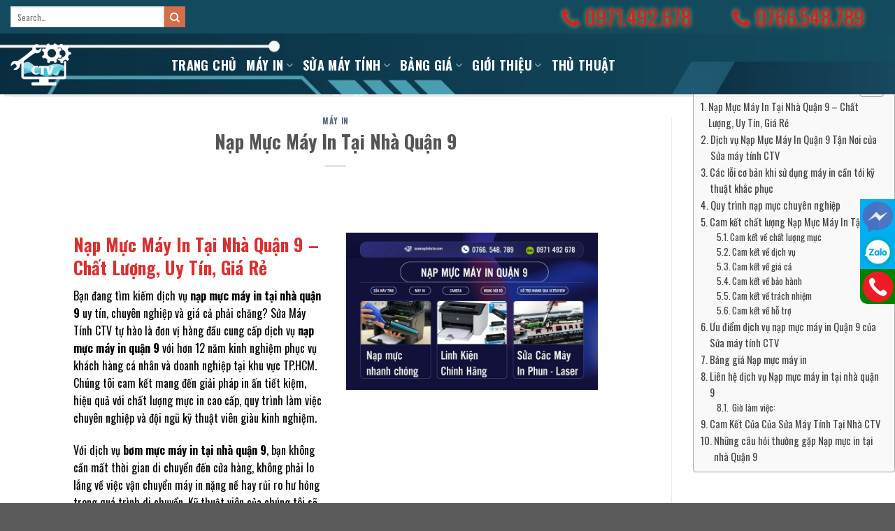

--- FILE ---
content_type: text/html; charset=UTF-8
request_url: https://suamaytinhctv.com/nap-muc-may-in-tai-nha-quan-9/
body_size: 32420
content:
<!DOCTYPE html>
<!--[if IE 9 ]> <html lang="vi" prefix="og: https://ogp.me/ns#" class="ie9 loading-site no-js"> <![endif]-->
<!--[if IE 8 ]> <html lang="vi" prefix="og: https://ogp.me/ns#" class="ie8 loading-site no-js"> <![endif]-->
<!--[if (gte IE 9)|!(IE)]><!--><html lang="vi" prefix="og: https://ogp.me/ns#" class="loading-site no-js"> <!--<![endif]-->
<head>
	<meta charset="UTF-8" />
	<link rel="profile" href="http://gmpg.org/xfn/11" />
	<link rel="pingback" href="https://suamaytinhctv.com/xmlrpc.php" />
	<link rel="stylesheet" type="text/css" as="font" href="https://fonts.googleapis.com/css?family=Oswald&display=swap"> 
	<link rel="stylesheet" type="text/css" href="https://fonts.googleapis.com/css?family=Oswald&display=swap" media="screen"> 
	<link rel="stylesheet" href="https://cdnjs.cloudflare.com/ajax/libs/font-awesome/4.7.0/css/font-awesome.min.css">
	    <!-- 1. Animate.css CDN -->
    <link rel="stylesheet" href="https://cdnjs.cloudflare.com/ajax/libs/animate.css/4.1.1/animate.min.css"/>
	<meta name="google-site-verification" content="zND1B9Mwns5xjKheaBtFzXXOcvkket47pxvxja14cEA" />
    
    <!-- 2. CSS tùy chỉnh -->
    <style>
        .animate-on-scroll {
            opacity: 0;
            transform: translateY(30px);
            transition: none;
        }
        .animate-on-scroll.animated {
            opacity: 1;
            transform: translateY(0);
        }
    </style>


	<script>(function(html){html.className = html.className.replace(/\bno-js\b/,'js')})(document.documentElement);</script>
<meta name="viewport" content="width=device-width, initial-scale=1, maximum-scale=1" />
<!-- Tối ưu hóa công cụ tìm kiếm bởi Rank Math - https://rankmath.com/ -->
<title>Nạp Mực Máy In Tại Nhà Quận 9: NHANH - RẺ - CHẤT LƯỢNG</title>
<meta name="description" content="Alo có mặt sau 30p Hotline: 0971 492 678 - 0766 548 789. Sửa máy tính CTV với phương trâm. Chất lượng, Giá rẻ, Uy Tín, Bảo hành dài hạn. Nạp Mực Máy In Tại Nhà Quận 9"/>
<meta name="robots" content="index, follow, max-snippet:-1, max-video-preview:-1, max-image-preview:large"/>
<link rel="canonical" href="https://suamaytinhctv.com/nap-muc-may-in-tai-nha-quan-9/" />
<meta property="og:locale" content="vi_VN" />
<meta property="og:type" content="article" />
<meta property="og:title" content="Nạp Mực Máy In Tại Nhà Quận 9: NHANH - RẺ - CHẤT LƯỢNG" />
<meta property="og:description" content="Alo có mặt sau 30p Hotline: 0971 492 678 - 0766 548 789. Sửa máy tính CTV với phương trâm. Chất lượng, Giá rẻ, Uy Tín, Bảo hành dài hạn. Nạp Mực Máy In Tại Nhà Quận 9" />
<meta property="og:url" content="https://suamaytinhctv.com/nap-muc-may-in-tai-nha-quan-9/" />
<meta property="og:site_name" content="Sửa Máy tính tại nhà CTV | Uy tín - Chuyên nghiệp hàng đầu TP.HCM" />
<meta property="article:section" content="MÁY IN" />
<meta property="og:updated_time" content="2025-11-15T07:11:53+00:00" />
<meta property="og:image" content="https://suamaytinhctv.com/wp-content/uploads/2025/11/nap-muc-may-in-QUAN-9.jpg" />
<meta property="og:image:secure_url" content="https://suamaytinhctv.com/wp-content/uploads/2025/11/nap-muc-may-in-QUAN-9.jpg" />
<meta property="og:image:width" content="800" />
<meta property="og:image:height" content="500" />
<meta property="og:image:alt" content="Nạp Mực Máy In Tại Nhà Quận 9" />
<meta property="og:image:type" content="image/jpeg" />
<meta property="article:published_time" content="2017-12-21T09:08:26+00:00" />
<meta property="article:modified_time" content="2025-11-15T07:11:53+00:00" />
<meta name="twitter:card" content="summary_large_image" />
<meta name="twitter:title" content="Nạp Mực Máy In Tại Nhà Quận 9: NHANH - RẺ - CHẤT LƯỢNG" />
<meta name="twitter:description" content="Alo có mặt sau 30p Hotline: 0971 492 678 - 0766 548 789. Sửa máy tính CTV với phương trâm. Chất lượng, Giá rẻ, Uy Tín, Bảo hành dài hạn. Nạp Mực Máy In Tại Nhà Quận 9" />
<meta name="twitter:image" content="https://suamaytinhctv.com/wp-content/uploads/2025/11/nap-muc-may-in-QUAN-9.jpg" />
<meta name="twitter:label1" content="Được viết bởi" />
<meta name="twitter:data1" content="xuanluong" />
<meta name="twitter:label2" content="Thời gian để đọc" />
<meta name="twitter:data2" content="20 phút" />
<script type="application/ld+json" class="rank-math-schema">{"@context":"https://schema.org","@graph":[{"@type":"Organization","@id":"https://suamaytinhctv.com/#organization","name":"S\u1eeda M\u00e1y t\u00ednh t\u1ea1i nh\u00e0 CTV | Uy t\u00edn - Chuy\u00ean nghi\u1ec7p h\u00e0ng \u0111\u1ea7u TP.HCM","url":"https://suamaytinhctv.com"},{"@type":"WebSite","@id":"https://suamaytinhctv.com/#website","url":"https://suamaytinhctv.com","name":"S\u1eeda M\u00e1y t\u00ednh t\u1ea1i nh\u00e0 CTV | Uy t\u00edn - Chuy\u00ean nghi\u1ec7p h\u00e0ng \u0111\u1ea7u TP.HCM","alternateName":"S\u1eeda m\u00e1y t\u00ednh t\u1ea1i nh\u00e0 ctv","publisher":{"@id":"https://suamaytinhctv.com/#organization"},"inLanguage":"vi"},{"@type":"ImageObject","@id":"https://suamaytinhctv.com/wp-content/uploads/2025/11/nap-muc-may-in-QUAN-9-300x188.jpg","url":"https://suamaytinhctv.com/wp-content/uploads/2025/11/nap-muc-may-in-QUAN-9-300x188.jpg","width":"200","height":"200","inLanguage":"vi"},{"@type":"WebPage","@id":"https://suamaytinhctv.com/nap-muc-may-in-tai-nha-quan-9/#webpage","url":"https://suamaytinhctv.com/nap-muc-may-in-tai-nha-quan-9/","name":"N\u1ea1p M\u1ef1c M\u00e1y In T\u1ea1i Nh\u00e0 Qu\u1eadn 9: NHANH - R\u1eba - CH\u1ea4T L\u01af\u1ee2NG","datePublished":"2017-12-21T09:08:26+00:00","dateModified":"2025-11-15T07:11:53+00:00","isPartOf":{"@id":"https://suamaytinhctv.com/#website"},"primaryImageOfPage":{"@id":"https://suamaytinhctv.com/wp-content/uploads/2025/11/nap-muc-may-in-QUAN-9-300x188.jpg"},"inLanguage":"vi"},{"@type":"Person","@id":"https://suamaytinhctv.com/author/xuanluong/","name":"xuanluong","url":"https://suamaytinhctv.com/author/xuanluong/","image":{"@type":"ImageObject","@id":"https://secure.gravatar.com/avatar/6d540a7e35acd6e3da73aa1b3b4532eb1e9d254a1243152fead41fa8b52f0258?s=96&amp;d=mm&amp;r=g","url":"https://secure.gravatar.com/avatar/6d540a7e35acd6e3da73aa1b3b4532eb1e9d254a1243152fead41fa8b52f0258?s=96&amp;d=mm&amp;r=g","caption":"xuanluong","inLanguage":"vi"},"sameAs":["http://thegioidigi.vn"],"worksFor":{"@id":"https://suamaytinhctv.com/#organization"}},{"@type":"BlogPosting","headline":"N\u1ea1p M\u1ef1c M\u00e1y In T\u1ea1i Nh\u00e0 Qu\u1eadn 9: NHANH - R\u1eba - CH\u1ea4T L\u01af\u1ee2NG","keywords":"N\u1ea1p M\u1ef1c M\u00e1y In T\u1ea1i Nh\u00e0 Qu\u1eadn 9","datePublished":"2017-12-21T09:08:26+00:00","dateModified":"2025-11-15T07:11:53+00:00","articleSection":"M\u00c1Y IN","author":{"@id":"https://suamaytinhctv.com/author/xuanluong/","name":"xuanluong"},"publisher":{"@id":"https://suamaytinhctv.com/#organization"},"description":"Alo c\u00f3 m\u1eb7t sau 30p Hotline: 0971 492 678 - 0766 548 789. S\u1eeda m\u00e1y t\u00ednh CTV v\u1edbi ph\u01b0\u01a1ng tr\u00e2m. Ch\u1ea5t l\u01b0\u1ee3ng, Gi\u00e1 r\u1ebb, Uy T\u00edn, B\u1ea3o h\u00e0nh d\u00e0i h\u1ea1n. N\u1ea1p M\u1ef1c M\u00e1y In T\u1ea1i Nh\u00e0 Qu\u1eadn 9","name":"N\u1ea1p M\u1ef1c M\u00e1y In T\u1ea1i Nh\u00e0 Qu\u1eadn 9: NHANH - R\u1eba - CH\u1ea4T L\u01af\u1ee2NG","@id":"https://suamaytinhctv.com/nap-muc-may-in-tai-nha-quan-9/#richSnippet","isPartOf":{"@id":"https://suamaytinhctv.com/nap-muc-may-in-tai-nha-quan-9/#webpage"},"image":{"@id":"https://suamaytinhctv.com/wp-content/uploads/2025/11/nap-muc-may-in-QUAN-9-300x188.jpg"},"inLanguage":"vi","mainEntityOfPage":{"@id":"https://suamaytinhctv.com/nap-muc-may-in-tai-nha-quan-9/#webpage"}}]}</script>
<!-- /Plugin SEO WordPress Rank Math -->

<link rel='dns-prefetch' href='//cdn.jsdelivr.net' />
<link rel='dns-prefetch' href='//fonts.googleapis.com' />
<link rel="alternate" type="application/rss+xml" title="Dòng thông tin Sửa Máy tính tại nhà CTV | Uy tín - Chuyên nghiệp hàng đầu TP.HCM &raquo;" href="https://suamaytinhctv.com/feed/" />
<link rel="alternate" type="application/rss+xml" title="Sửa Máy tính tại nhà CTV | Uy tín - Chuyên nghiệp hàng đầu TP.HCM &raquo; Dòng bình luận" href="https://suamaytinhctv.com/comments/feed/" />
<link rel="alternate" type="application/rss+xml" title="Sửa Máy tính tại nhà CTV | Uy tín - Chuyên nghiệp hàng đầu TP.HCM &raquo; Nạp Mực Máy In Tại Nhà Quận 9 Dòng bình luận" href="https://suamaytinhctv.com/nap-muc-may-in-tai-nha-quan-9/feed/" />
<link rel="alternate" title="oNhúng (JSON)" type="application/json+oembed" href="https://suamaytinhctv.com/wp-json/oembed/1.0/embed?url=https%3A%2F%2Fsuamaytinhctv.com%2Fnap-muc-may-in-tai-nha-quan-9%2F" />
<link rel="alternate" title="oNhúng (XML)" type="text/xml+oembed" href="https://suamaytinhctv.com/wp-json/oembed/1.0/embed?url=https%3A%2F%2Fsuamaytinhctv.com%2Fnap-muc-may-in-tai-nha-quan-9%2F&#038;format=xml" />
<link rel="prefetch" href="https://suamaytinhctv.com/wp-content/themes/flatsome/assets/js/chunk.countup.fe2c1016.js" />
<link rel="prefetch" href="https://suamaytinhctv.com/wp-content/themes/flatsome/assets/js/chunk.sticky-sidebar.a58a6557.js" />
<link rel="prefetch" href="https://suamaytinhctv.com/wp-content/themes/flatsome/assets/js/chunk.tooltips.29144c1c.js" />
<link rel="prefetch" href="https://suamaytinhctv.com/wp-content/themes/flatsome/assets/js/chunk.vendors-popups.947eca5c.js" />
<link rel="prefetch" href="https://suamaytinhctv.com/wp-content/themes/flatsome/assets/js/chunk.vendors-slider.f0d2cbc9.js" />
<style id='wp-img-auto-sizes-contain-inline-css' type='text/css'>
img:is([sizes=auto i],[sizes^="auto," i]){contain-intrinsic-size:3000px 1500px}
/*# sourceURL=wp-img-auto-sizes-contain-inline-css */
</style>
<style id='wp-emoji-styles-inline-css' type='text/css'>

	img.wp-smiley, img.emoji {
		display: inline !important;
		border: none !important;
		box-shadow: none !important;
		height: 1em !important;
		width: 1em !important;
		margin: 0 0.07em !important;
		vertical-align: -0.1em !important;
		background: none !important;
		padding: 0 !important;
	}
/*# sourceURL=wp-emoji-styles-inline-css */
</style>
<style id='wp-block-library-inline-css' type='text/css'>
:root{--wp-block-synced-color:#7a00df;--wp-block-synced-color--rgb:122,0,223;--wp-bound-block-color:var(--wp-block-synced-color);--wp-editor-canvas-background:#ddd;--wp-admin-theme-color:#007cba;--wp-admin-theme-color--rgb:0,124,186;--wp-admin-theme-color-darker-10:#006ba1;--wp-admin-theme-color-darker-10--rgb:0,107,160.5;--wp-admin-theme-color-darker-20:#005a87;--wp-admin-theme-color-darker-20--rgb:0,90,135;--wp-admin-border-width-focus:2px}@media (min-resolution:192dpi){:root{--wp-admin-border-width-focus:1.5px}}.wp-element-button{cursor:pointer}:root .has-very-light-gray-background-color{background-color:#eee}:root .has-very-dark-gray-background-color{background-color:#313131}:root .has-very-light-gray-color{color:#eee}:root .has-very-dark-gray-color{color:#313131}:root .has-vivid-green-cyan-to-vivid-cyan-blue-gradient-background{background:linear-gradient(135deg,#00d084,#0693e3)}:root .has-purple-crush-gradient-background{background:linear-gradient(135deg,#34e2e4,#4721fb 50%,#ab1dfe)}:root .has-hazy-dawn-gradient-background{background:linear-gradient(135deg,#faaca8,#dad0ec)}:root .has-subdued-olive-gradient-background{background:linear-gradient(135deg,#fafae1,#67a671)}:root .has-atomic-cream-gradient-background{background:linear-gradient(135deg,#fdd79a,#004a59)}:root .has-nightshade-gradient-background{background:linear-gradient(135deg,#330968,#31cdcf)}:root .has-midnight-gradient-background{background:linear-gradient(135deg,#020381,#2874fc)}:root{--wp--preset--font-size--normal:16px;--wp--preset--font-size--huge:42px}.has-regular-font-size{font-size:1em}.has-larger-font-size{font-size:2.625em}.has-normal-font-size{font-size:var(--wp--preset--font-size--normal)}.has-huge-font-size{font-size:var(--wp--preset--font-size--huge)}.has-text-align-center{text-align:center}.has-text-align-left{text-align:left}.has-text-align-right{text-align:right}.has-fit-text{white-space:nowrap!important}#end-resizable-editor-section{display:none}.aligncenter{clear:both}.items-justified-left{justify-content:flex-start}.items-justified-center{justify-content:center}.items-justified-right{justify-content:flex-end}.items-justified-space-between{justify-content:space-between}.screen-reader-text{border:0;clip-path:inset(50%);height:1px;margin:-1px;overflow:hidden;padding:0;position:absolute;width:1px;word-wrap:normal!important}.screen-reader-text:focus{background-color:#ddd;clip-path:none;color:#444;display:block;font-size:1em;height:auto;left:5px;line-height:normal;padding:15px 23px 14px;text-decoration:none;top:5px;width:auto;z-index:100000}html :where(.has-border-color){border-style:solid}html :where([style*=border-top-color]){border-top-style:solid}html :where([style*=border-right-color]){border-right-style:solid}html :where([style*=border-bottom-color]){border-bottom-style:solid}html :where([style*=border-left-color]){border-left-style:solid}html :where([style*=border-width]){border-style:solid}html :where([style*=border-top-width]){border-top-style:solid}html :where([style*=border-right-width]){border-right-style:solid}html :where([style*=border-bottom-width]){border-bottom-style:solid}html :where([style*=border-left-width]){border-left-style:solid}html :where(img[class*=wp-image-]){height:auto;max-width:100%}:where(figure){margin:0 0 1em}html :where(.is-position-sticky){--wp-admin--admin-bar--position-offset:var(--wp-admin--admin-bar--height,0px)}@media screen and (max-width:600px){html :where(.is-position-sticky){--wp-admin--admin-bar--position-offset:0px}}

/*# sourceURL=wp-block-library-inline-css */
</style><style id='global-styles-inline-css' type='text/css'>
:root{--wp--preset--aspect-ratio--square: 1;--wp--preset--aspect-ratio--4-3: 4/3;--wp--preset--aspect-ratio--3-4: 3/4;--wp--preset--aspect-ratio--3-2: 3/2;--wp--preset--aspect-ratio--2-3: 2/3;--wp--preset--aspect-ratio--16-9: 16/9;--wp--preset--aspect-ratio--9-16: 9/16;--wp--preset--color--black: #000000;--wp--preset--color--cyan-bluish-gray: #abb8c3;--wp--preset--color--white: #ffffff;--wp--preset--color--pale-pink: #f78da7;--wp--preset--color--vivid-red: #cf2e2e;--wp--preset--color--luminous-vivid-orange: #ff6900;--wp--preset--color--luminous-vivid-amber: #fcb900;--wp--preset--color--light-green-cyan: #7bdcb5;--wp--preset--color--vivid-green-cyan: #00d084;--wp--preset--color--pale-cyan-blue: #8ed1fc;--wp--preset--color--vivid-cyan-blue: #0693e3;--wp--preset--color--vivid-purple: #9b51e0;--wp--preset--gradient--vivid-cyan-blue-to-vivid-purple: linear-gradient(135deg,rgb(6,147,227) 0%,rgb(155,81,224) 100%);--wp--preset--gradient--light-green-cyan-to-vivid-green-cyan: linear-gradient(135deg,rgb(122,220,180) 0%,rgb(0,208,130) 100%);--wp--preset--gradient--luminous-vivid-amber-to-luminous-vivid-orange: linear-gradient(135deg,rgb(252,185,0) 0%,rgb(255,105,0) 100%);--wp--preset--gradient--luminous-vivid-orange-to-vivid-red: linear-gradient(135deg,rgb(255,105,0) 0%,rgb(207,46,46) 100%);--wp--preset--gradient--very-light-gray-to-cyan-bluish-gray: linear-gradient(135deg,rgb(238,238,238) 0%,rgb(169,184,195) 100%);--wp--preset--gradient--cool-to-warm-spectrum: linear-gradient(135deg,rgb(74,234,220) 0%,rgb(151,120,209) 20%,rgb(207,42,186) 40%,rgb(238,44,130) 60%,rgb(251,105,98) 80%,rgb(254,248,76) 100%);--wp--preset--gradient--blush-light-purple: linear-gradient(135deg,rgb(255,206,236) 0%,rgb(152,150,240) 100%);--wp--preset--gradient--blush-bordeaux: linear-gradient(135deg,rgb(254,205,165) 0%,rgb(254,45,45) 50%,rgb(107,0,62) 100%);--wp--preset--gradient--luminous-dusk: linear-gradient(135deg,rgb(255,203,112) 0%,rgb(199,81,192) 50%,rgb(65,88,208) 100%);--wp--preset--gradient--pale-ocean: linear-gradient(135deg,rgb(255,245,203) 0%,rgb(182,227,212) 50%,rgb(51,167,181) 100%);--wp--preset--gradient--electric-grass: linear-gradient(135deg,rgb(202,248,128) 0%,rgb(113,206,126) 100%);--wp--preset--gradient--midnight: linear-gradient(135deg,rgb(2,3,129) 0%,rgb(40,116,252) 100%);--wp--preset--font-size--small: 13px;--wp--preset--font-size--medium: 20px;--wp--preset--font-size--large: 36px;--wp--preset--font-size--x-large: 42px;--wp--preset--spacing--20: 0.44rem;--wp--preset--spacing--30: 0.67rem;--wp--preset--spacing--40: 1rem;--wp--preset--spacing--50: 1.5rem;--wp--preset--spacing--60: 2.25rem;--wp--preset--spacing--70: 3.38rem;--wp--preset--spacing--80: 5.06rem;--wp--preset--shadow--natural: 6px 6px 9px rgba(0, 0, 0, 0.2);--wp--preset--shadow--deep: 12px 12px 50px rgba(0, 0, 0, 0.4);--wp--preset--shadow--sharp: 6px 6px 0px rgba(0, 0, 0, 0.2);--wp--preset--shadow--outlined: 6px 6px 0px -3px rgb(255, 255, 255), 6px 6px rgb(0, 0, 0);--wp--preset--shadow--crisp: 6px 6px 0px rgb(0, 0, 0);}:where(.is-layout-flex){gap: 0.5em;}:where(.is-layout-grid){gap: 0.5em;}body .is-layout-flex{display: flex;}.is-layout-flex{flex-wrap: wrap;align-items: center;}.is-layout-flex > :is(*, div){margin: 0;}body .is-layout-grid{display: grid;}.is-layout-grid > :is(*, div){margin: 0;}:where(.wp-block-columns.is-layout-flex){gap: 2em;}:where(.wp-block-columns.is-layout-grid){gap: 2em;}:where(.wp-block-post-template.is-layout-flex){gap: 1.25em;}:where(.wp-block-post-template.is-layout-grid){gap: 1.25em;}.has-black-color{color: var(--wp--preset--color--black) !important;}.has-cyan-bluish-gray-color{color: var(--wp--preset--color--cyan-bluish-gray) !important;}.has-white-color{color: var(--wp--preset--color--white) !important;}.has-pale-pink-color{color: var(--wp--preset--color--pale-pink) !important;}.has-vivid-red-color{color: var(--wp--preset--color--vivid-red) !important;}.has-luminous-vivid-orange-color{color: var(--wp--preset--color--luminous-vivid-orange) !important;}.has-luminous-vivid-amber-color{color: var(--wp--preset--color--luminous-vivid-amber) !important;}.has-light-green-cyan-color{color: var(--wp--preset--color--light-green-cyan) !important;}.has-vivid-green-cyan-color{color: var(--wp--preset--color--vivid-green-cyan) !important;}.has-pale-cyan-blue-color{color: var(--wp--preset--color--pale-cyan-blue) !important;}.has-vivid-cyan-blue-color{color: var(--wp--preset--color--vivid-cyan-blue) !important;}.has-vivid-purple-color{color: var(--wp--preset--color--vivid-purple) !important;}.has-black-background-color{background-color: var(--wp--preset--color--black) !important;}.has-cyan-bluish-gray-background-color{background-color: var(--wp--preset--color--cyan-bluish-gray) !important;}.has-white-background-color{background-color: var(--wp--preset--color--white) !important;}.has-pale-pink-background-color{background-color: var(--wp--preset--color--pale-pink) !important;}.has-vivid-red-background-color{background-color: var(--wp--preset--color--vivid-red) !important;}.has-luminous-vivid-orange-background-color{background-color: var(--wp--preset--color--luminous-vivid-orange) !important;}.has-luminous-vivid-amber-background-color{background-color: var(--wp--preset--color--luminous-vivid-amber) !important;}.has-light-green-cyan-background-color{background-color: var(--wp--preset--color--light-green-cyan) !important;}.has-vivid-green-cyan-background-color{background-color: var(--wp--preset--color--vivid-green-cyan) !important;}.has-pale-cyan-blue-background-color{background-color: var(--wp--preset--color--pale-cyan-blue) !important;}.has-vivid-cyan-blue-background-color{background-color: var(--wp--preset--color--vivid-cyan-blue) !important;}.has-vivid-purple-background-color{background-color: var(--wp--preset--color--vivid-purple) !important;}.has-black-border-color{border-color: var(--wp--preset--color--black) !important;}.has-cyan-bluish-gray-border-color{border-color: var(--wp--preset--color--cyan-bluish-gray) !important;}.has-white-border-color{border-color: var(--wp--preset--color--white) !important;}.has-pale-pink-border-color{border-color: var(--wp--preset--color--pale-pink) !important;}.has-vivid-red-border-color{border-color: var(--wp--preset--color--vivid-red) !important;}.has-luminous-vivid-orange-border-color{border-color: var(--wp--preset--color--luminous-vivid-orange) !important;}.has-luminous-vivid-amber-border-color{border-color: var(--wp--preset--color--luminous-vivid-amber) !important;}.has-light-green-cyan-border-color{border-color: var(--wp--preset--color--light-green-cyan) !important;}.has-vivid-green-cyan-border-color{border-color: var(--wp--preset--color--vivid-green-cyan) !important;}.has-pale-cyan-blue-border-color{border-color: var(--wp--preset--color--pale-cyan-blue) !important;}.has-vivid-cyan-blue-border-color{border-color: var(--wp--preset--color--vivid-cyan-blue) !important;}.has-vivid-purple-border-color{border-color: var(--wp--preset--color--vivid-purple) !important;}.has-vivid-cyan-blue-to-vivid-purple-gradient-background{background: var(--wp--preset--gradient--vivid-cyan-blue-to-vivid-purple) !important;}.has-light-green-cyan-to-vivid-green-cyan-gradient-background{background: var(--wp--preset--gradient--light-green-cyan-to-vivid-green-cyan) !important;}.has-luminous-vivid-amber-to-luminous-vivid-orange-gradient-background{background: var(--wp--preset--gradient--luminous-vivid-amber-to-luminous-vivid-orange) !important;}.has-luminous-vivid-orange-to-vivid-red-gradient-background{background: var(--wp--preset--gradient--luminous-vivid-orange-to-vivid-red) !important;}.has-very-light-gray-to-cyan-bluish-gray-gradient-background{background: var(--wp--preset--gradient--very-light-gray-to-cyan-bluish-gray) !important;}.has-cool-to-warm-spectrum-gradient-background{background: var(--wp--preset--gradient--cool-to-warm-spectrum) !important;}.has-blush-light-purple-gradient-background{background: var(--wp--preset--gradient--blush-light-purple) !important;}.has-blush-bordeaux-gradient-background{background: var(--wp--preset--gradient--blush-bordeaux) !important;}.has-luminous-dusk-gradient-background{background: var(--wp--preset--gradient--luminous-dusk) !important;}.has-pale-ocean-gradient-background{background: var(--wp--preset--gradient--pale-ocean) !important;}.has-electric-grass-gradient-background{background: var(--wp--preset--gradient--electric-grass) !important;}.has-midnight-gradient-background{background: var(--wp--preset--gradient--midnight) !important;}.has-small-font-size{font-size: var(--wp--preset--font-size--small) !important;}.has-medium-font-size{font-size: var(--wp--preset--font-size--medium) !important;}.has-large-font-size{font-size: var(--wp--preset--font-size--large) !important;}.has-x-large-font-size{font-size: var(--wp--preset--font-size--x-large) !important;}
/*# sourceURL=global-styles-inline-css */
</style>

<style id='classic-theme-styles-inline-css' type='text/css'>
/*! This file is auto-generated */
.wp-block-button__link{color:#fff;background-color:#32373c;border-radius:9999px;box-shadow:none;text-decoration:none;padding:calc(.667em + 2px) calc(1.333em + 2px);font-size:1.125em}.wp-block-file__button{background:#32373c;color:#fff;text-decoration:none}
/*# sourceURL=/wp-includes/css/classic-themes.min.css */
</style>
<link rel='stylesheet' id='kk-star-ratings-css' href='https://suamaytinhctv.com/wp-content/plugins/kk-star-ratings/src/core/public/css/kk-star-ratings.min.css?ver=5.4.10.2' type='text/css' media='all' />
<link rel='stylesheet' id='ez-toc-css' href='https://suamaytinhctv.com/wp-content/plugins/easy-table-of-contents/assets/css/screen.min.css?ver=2.0.80' type='text/css' media='all' />
<style id='ez-toc-inline-css' type='text/css'>
div#ez-toc-container .ez-toc-title {font-size: 120%;}div#ez-toc-container .ez-toc-title {font-weight: 700;}div#ez-toc-container ul li , div#ez-toc-container ul li a {font-size: 95%;}div#ez-toc-container ul li , div#ez-toc-container ul li a {font-weight: 400;}div#ez-toc-container nav ul ul li {font-size: 90%;}.ez-toc-box-title {font-weight: bold; margin-bottom: 10px; text-align: center; text-transform: uppercase; letter-spacing: 1px; color: #666; padding-bottom: 5px;position:absolute;top:-4%;left:5%;background-color: inherit;transition: top 0.3s ease;}.ez-toc-box-title.toc-closed {top:-25%;}
.ez-toc-container-direction {direction: ltr;}.ez-toc-counter ul{counter-reset: item ;}.ez-toc-counter nav ul li a::before {content: counters(item, '.', decimal) '. ';display: inline-block;counter-increment: item;flex-grow: 0;flex-shrink: 0;margin-right: .2em; float: left; }.ez-toc-widget-direction {direction: ltr;}.ez-toc-widget-container ul{counter-reset: item ;}.ez-toc-widget-container nav ul li a::before {content: counters(item, '.', decimal) '. ';display: inline-block;counter-increment: item;flex-grow: 0;flex-shrink: 0;margin-right: .2em; float: left; }
/*# sourceURL=ez-toc-inline-css */
</style>
<link rel='stylesheet' id='flatsome-main-css' href='https://suamaytinhctv.com/wp-content/themes/flatsome/assets/css/flatsome.css?ver=3.15.5' type='text/css' media='all' />
<style id='flatsome-main-inline-css' type='text/css'>
@font-face {
				font-family: "fl-icons";
				font-display: block;
				src: url(https://suamaytinhctv.com/wp-content/themes/flatsome/assets/css/icons/fl-icons.eot?v=3.15.5);
				src:
					url(https://suamaytinhctv.com/wp-content/themes/flatsome/assets/css/icons/fl-icons.eot#iefix?v=3.15.5) format("embedded-opentype"),
					url(https://suamaytinhctv.com/wp-content/themes/flatsome/assets/css/icons/fl-icons.woff2?v=3.15.5) format("woff2"),
					url(https://suamaytinhctv.com/wp-content/themes/flatsome/assets/css/icons/fl-icons.ttf?v=3.15.5) format("truetype"),
					url(https://suamaytinhctv.com/wp-content/themes/flatsome/assets/css/icons/fl-icons.woff?v=3.15.5) format("woff"),
					url(https://suamaytinhctv.com/wp-content/themes/flatsome/assets/css/icons/fl-icons.svg?v=3.15.5#fl-icons) format("svg");
			}
/*# sourceURL=flatsome-main-inline-css */
</style>
<link rel='stylesheet' id='flatsome-style-css' href='https://suamaytinhctv.com/wp-content/themes/flatsome-child/style.css?ver=3.15.5.1756636118' type='text/css' media='all' />
<link rel='stylesheet' id='flatsome-googlefonts-css' href='//fonts.googleapis.com/css?family=Oswald%3Aregular%2C700%2Cregular%2C700%2Cregular&#038;display=swap&#038;ver=3.9' type='text/css' media='all' />
<script type="text/javascript" src="https://suamaytinhctv.com/wp-includes/js/jquery/jquery.min.js?ver=3.7.1" id="jquery-core-js"></script>
<script type="text/javascript" src="https://suamaytinhctv.com/wp-includes/js/jquery/jquery-migrate.min.js?ver=3.4.1" id="jquery-migrate-js"></script>
<link rel="https://api.w.org/" href="https://suamaytinhctv.com/wp-json/" /><link rel="alternate" title="JSON" type="application/json" href="https://suamaytinhctv.com/wp-json/wp/v2/posts/376" /><link rel="EditURI" type="application/rsd+xml" title="RSD" href="https://suamaytinhctv.com/xmlrpc.php?rsd" />
<meta name="generator" content="WordPress 6.9" />
<link rel='shortlink' href='https://suamaytinhctv.com/?p=376' />
<script type="application/ld+json">{
    "@context": "https://schema.org/",
    "@type": "CreativeWorkSeries",
    "name": "Nạp Mực Máy In Tại Nhà Quận 9",
    "aggregateRating": {
        "@type": "AggregateRating",
        "ratingValue": "5",
        "bestRating": "5",
        "ratingCount": "102"
    }
}</script><style>.bg{opacity: 0; transition: opacity 1s; -webkit-transition: opacity 1s;} .bg-loaded{opacity: 1;}</style><!--[if IE]><link rel="stylesheet" type="text/css" href="https://suamaytinhctv.com/wp-content/themes/flatsome/assets/css/ie-fallback.css"><script src="//cdnjs.cloudflare.com/ajax/libs/html5shiv/3.6.1/html5shiv.js"></script><script>var head = document.getElementsByTagName('head')[0],style = document.createElement('style');style.type = 'text/css';style.styleSheet.cssText = ':before,:after{content:none !important';head.appendChild(style);setTimeout(function(){head.removeChild(style);}, 0);</script><script src="https://suamaytinhctv.com/wp-content/themes/flatsome/assets/libs/ie-flexibility.js"></script><![endif]--><link rel="icon" href="https://suamaytinhctv.com/wp-content/uploads/2025/08/cropped-CTV-1-32x32.png" sizes="32x32" />
<link rel="icon" href="https://suamaytinhctv.com/wp-content/uploads/2025/08/cropped-CTV-1-192x192.png" sizes="192x192" />
<link rel="apple-touch-icon" href="https://suamaytinhctv.com/wp-content/uploads/2025/08/cropped-CTV-1-180x180.png" />
<meta name="msapplication-TileImage" content="https://suamaytinhctv.com/wp-content/uploads/2025/08/cropped-CTV-1-270x270.png" />
<style id="custom-css" type="text/css">:root {--primary-color: #446084;}.container-width, .full-width .ubermenu-nav, .container, .row{max-width: 1370px}.row.row-collapse{max-width: 1340px}.row.row-small{max-width: 1362.5px}.row.row-large{max-width: 1400px}.header-main{height: 90px}#logo img{max-height: 90px}#logo{width:200px;}.header-top{min-height: 30px}.transparent .header-main{height: 90px}.transparent #logo img{max-height: 90px}.has-transparent + .page-title:first-of-type,.has-transparent + #main > .page-title,.has-transparent + #main > div > .page-title,.has-transparent + #main .page-header-wrapper:first-of-type .page-title{padding-top: 120px;}.header.show-on-scroll,.stuck .header-main{height:70px!important}.stuck #logo img{max-height: 70px!important}.search-form{ width: 100%;}.header-bg-image {background-image: url('https://suamaytinhctv.com/wp-content/uploads/2025/12/sua-may-tinh-di-an.jpg');}.header-bg-image {background-repeat: repeat;}.header-bottom {background-color: #f1f1f1}.top-bar-nav > li > a{line-height: 16px }@media (max-width: 549px) {.header-main{height: 70px}#logo img{max-height: 70px}}body{font-family:"Oswald", sans-serif}body{font-weight: 0}.nav > li > a {font-family:"Oswald", sans-serif;}.mobile-sidebar-levels-2 .nav > li > ul > li > a {font-family:"Oswald", sans-serif;}.nav > li > a {font-weight: 700;}.mobile-sidebar-levels-2 .nav > li > ul > li > a {font-weight: 700;}h1,h2,h3,h4,h5,h6,.heading-font, .off-canvas-center .nav-sidebar.nav-vertical > li > a{font-family: "Oswald", sans-serif;}h1,h2,h3,h4,h5,h6,.heading-font,.banner h1,.banner h2{font-weight: 700;}.alt-font{font-family: "Oswald", sans-serif;}.alt-font{font-weight: 0!important;}.header:not(.transparent) .top-bar-nav > li > a {color: #131010;}.label-new.menu-item > a:after{content:"New";}.label-hot.menu-item > a:after{content:"Hot";}.label-sale.menu-item > a:after{content:"Sale";}.label-popular.menu-item > a:after{content:"Popular";}</style>		<style type="text/css" id="wp-custom-css">
			.textwidget.custom-html-widget{
    position: fixed;
		margin-top:-10%;
}
div#masthead a {
    color: white;
    font-size: 18px;
}

.header-main {
    height: 40px !important;
}
div#masthead {
	background-image:url(/wp-content/uploads/2025/09/head-main-3.jpg);
	background-repeat: no-repeat;
}
ul.sub-menu.nav-dropdown.nav-dropdown-default
 {
    background-color: grey;
}
	.page-title.blog-featured-title.featured-title.no-overflow {
			display: none;
	}
	.header-main {
			height: 90px !important;
	}
	.hinh-background-top img {
		width:100%!important;
	}
/*table single*/
table.banggia_dichvu tr:nth-child(even) {
    background: #eef7e3;
}

table.banggia_dichvu th,
table.banggia_dichvu td {
    border: 1px solid black;
    padding: 8px;
    text-align: left;
    color: black;
}

table.banggia_dichvu {
    background: #fff;
    margin-left: auto;
    margin-right: auto;
    border-collapse: collapse;
}

table.banggia_dichvu td:nth-child(1) {
    padding-left: 20px;
    width: 70% !important;
}

table.banggia_dichvu td:hover {
    background-color: #CFC;
    color: blue;
}
/* Làm banner full width */
/* CSS tối ưu cho Flatsome UX Builder */
/* .section-bg-tong {
    width: 100vw !important;
    margin-left: calc(50% - 50vw) !important;
}

.section-bg-tong * {
    max-width: 100% !important;
    padding-left: 0 !important;
    padding-right: 0 !important;
		margin-top: -45px!important;
}

.image-bg-big img {
    width: 100% !important;
    display: block !important;
} */
/* Force remove tất cả padding/margin */
body .section-bg-tong {
    overflow: hidden;
}

.section-bg-tong,
.section-bg-tong > *,
.section-bg-tong .row,
.section-bg-tong .col {
    padding-left: 0 !important;
    padding-right: 0 !important;
    margin-left: 0 !important;
    margin-right: 0 !important;
		margin-top:-60px!important;
}

.section-bg-tong {
    margin-left: calc(-50vw + 50%) !important;
    margin-right: calc(-50vw + 50%) !important;
    width: 100vw !important;
}
}		</style>
			<link rel="stylesheet" href="/wp-content/themes/flatsome-child/xuanluong.css">
</head>

<body class="wp-singular post-template-default single single-post postid-376 single-format-standard wp-theme-flatsome wp-child-theme-flatsome-child lightbox nav-dropdown-has-arrow nav-dropdown-has-shadow nav-dropdown-has-border">


<a class="skip-link screen-reader-text" href="#main">Skip to content</a>

<div id="wrapper">

	
	<header id="header" class="header has-sticky sticky-jump">
		<div class="header-wrapper">
			<div id="top-bar" class="header-top hide-for-sticky nav-dark">
    <div class="flex-row container">
      <div class="flex-col hide-for-medium flex-left">
          <ul class="nav nav-left medium-nav-center nav-small  nav-divided">
              <li class="header-search-form search-form html relative has-icon">
	<div class="header-search-form-wrapper">
		<div class="searchform-wrapper ux-search-box relative is-normal"><form method="get" class="searchform" action="https://suamaytinhctv.com/" role="search">
		<div class="flex-row relative">
			<div class="flex-col flex-grow">
	   	   <input type="search" class="search-field mb-0" name="s" value="" id="s" placeholder="Search&hellip;" />
			</div>
			<div class="flex-col">
				<button type="submit" class="ux-search-submit submit-button secondary button icon mb-0" aria-label="Submit">
					<i class="icon-search" ></i>				</button>
			</div>
		</div>
    <div class="live-search-results text-left z-top"></div>
</form>
</div>	</div>
</li>          </ul>
      </div>

      <div class="flex-col hide-for-medium flex-center">
          <ul class="nav nav-center nav-small  nav-divided">
                        </ul>
      </div>

      <div class="flex-col hide-for-medium flex-right">
         <ul class="nav top-bar-nav nav-right nav-small  nav-divided">
              <li class="html custom html_topbar_left"><div class="header_hotline">
    <span class="phone-blink">
        <i class="fa fa-phone" aria-hidden="true"></i> 0971.492.678
    </span>
    <span class="phone-blink">
        <i class="fa fa-phone" aria-hidden="true"></i> 0766.548.789
    </span>
</div>
</div></li>          </ul>
      </div>

            <div class="flex-col show-for-medium flex-grow">
          <ul class="nav nav-center nav-small mobile-nav  nav-divided">
              <li class="html custom html_topbar_left"><div class="header_hotline">
    <span class="phone-blink">
        <i class="fa fa-phone" aria-hidden="true"></i> 0971.492.678
    </span>
    <span class="phone-blink">
        <i class="fa fa-phone" aria-hidden="true"></i> 0766.548.789
    </span>
</div>
</div></li>          </ul>
      </div>
      
    </div>
</div>
<div id="masthead" class="header-main ">
      <div class="header-inner flex-row container logo-left medium-logo-center" role="navigation">

          <!-- Logo -->
          <div id="logo" class="flex-col logo">
            
<!-- Header logo -->
<a href="https://suamaytinhctv.com/" title="Sửa Máy tính tại nhà CTV | Uy tín &#8211; Chuyên nghiệp hàng đầu TP.HCM" rel="home">
		<img width="500" height="500" src="https://suamaytinhctv.com/wp-content/uploads/2025/08/logo-CTV-footer.png" class="header_logo header-logo" alt="Sửa Máy tính tại nhà CTV | Uy tín &#8211; Chuyên nghiệp hàng đầu TP.HCM"/><img  width="500" height="500" src="https://suamaytinhctv.com/wp-content/uploads/2025/08/logo-CTV-footer.png" class="header-logo-dark" alt="Sửa Máy tính tại nhà CTV | Uy tín &#8211; Chuyên nghiệp hàng đầu TP.HCM"/></a>
          </div>

          <!-- Mobile Left Elements -->
          <div class="flex-col show-for-medium flex-left">
            <ul class="mobile-nav nav nav-left ">
              <li class="nav-icon has-icon">
  		<a href="#" data-open="#main-menu" data-pos="left" data-bg="main-menu-overlay" data-color="" class="is-small" aria-label="Menu" aria-controls="main-menu" aria-expanded="false">
		
		  <i class="icon-menu" ></i>
		  		</a>
	</li>            </ul>
          </div>

          <!-- Left Elements -->
          <div class="flex-col hide-for-medium flex-left
            flex-grow">
            <ul class="header-nav header-nav-main nav nav-left  nav-uppercase" >
              <li id="menu-item-2086" class="menu-item menu-item-type-post_type menu-item-object-page menu-item-home menu-item-2086 menu-item-design-default"><a href="https://suamaytinhctv.com/" class="nav-top-link">Trang chủ</a></li>
<li id="menu-item-2068" class="menu-item menu-item-type-taxonomy menu-item-object-category current-post-ancestor current-menu-ancestor current-menu-parent current-post-parent menu-item-has-children menu-item-2068 active menu-item-design-default has-dropdown"><a href="https://suamaytinhctv.com/category/may-in/" class="nav-top-link">MÁY IN<i class="icon-angle-down" ></i></a>
<ul class="sub-menu nav-dropdown nav-dropdown-default">
	<li id="menu-item-2920" class="menu-item menu-item-type-post_type menu-item-object-page current-menu-ancestor current-menu-parent current_page_parent current_page_ancestor menu-item-has-children menu-item-2920 active nav-dropdown-col"><a href="https://suamaytinhctv.com/nap-muc-may-in-tai-tp-hcm/">NẠP MỰC MÁY IN TẠI TP HCM</a>
	<ul class="sub-menu nav-column nav-dropdown-default">
		<li id="menu-item-1847" class="menu-item menu-item-type-post_type menu-item-object-post menu-item-has-children menu-item-1847"><a href="https://suamaytinhctv.com/nap-muc-may-in-tai-nha-quan-thu-duc/">Nạp Mực Máy In Tại Nhà Quận Thủ Đức</a>
		<ul class="sub-menu nav-column nav-dropdown-default">
			<li id="menu-item-2952" class="menu-item menu-item-type-post_type menu-item-object-post menu-item-2952"><a href="https://suamaytinhctv.com/sua-may-in-tai-nha-quan-thu-duc/">Sửa Máy In Tại Nhà Quận Thủ Đức</a></li>
		</ul>
</li>
		<li id="menu-item-1856" class="menu-item menu-item-type-post_type menu-item-object-post current-menu-item menu-item-has-children menu-item-1856 active"><a href="https://suamaytinhctv.com/nap-muc-may-in-tai-nha-quan-9/" aria-current="page">Nạp Mực Máy In Tại Nhà Quận 9</a>
		<ul class="sub-menu nav-column nav-dropdown-default">
			<li id="menu-item-2951" class="menu-item menu-item-type-post_type menu-item-object-post menu-item-2951"><a href="https://suamaytinhctv.com/sua-may-in-tai-nha-quan-9/">Sửa Máy In Tại Nhà Quận 9</a></li>
		</ul>
</li>
		<li id="menu-item-1894" class="menu-item menu-item-type-post_type menu-item-object-post menu-item-has-children menu-item-1894"><a href="https://suamaytinhctv.com/nap-muc-may-in-tai-nha-quan-2/">Nạp Mực Máy In Tại Nhà Quận 2</a>
		<ul class="sub-menu nav-column nav-dropdown-default">
			<li id="menu-item-2950" class="menu-item menu-item-type-post_type menu-item-object-post menu-item-2950"><a href="https://suamaytinhctv.com/sua-may-in-tai-nha-quan-2/">Sửa Máy In Tại Nhà Quận 2</a></li>
		</ul>
</li>
		<li id="menu-item-1855" class="menu-item menu-item-type-post_type menu-item-object-post menu-item-has-children menu-item-1855"><a href="https://suamaytinhctv.com/nap-muc-may-in-tai-nha-quan-binh-thanh/">Nạp Mực Máy In Tại Nhà Quận Bình Thạnh</a>
		<ul class="sub-menu nav-column nav-dropdown-default">
			<li id="menu-item-2949" class="menu-item menu-item-type-post_type menu-item-object-post menu-item-2949"><a href="https://suamaytinhctv.com/sua-may-in-tai-nha-quan-binh-thanh/">Sửa Máy In Tại Nhà Quận Bình Thạnh</a></li>
		</ul>
</li>
		<li id="menu-item-1892" class="menu-item menu-item-type-post_type menu-item-object-post menu-item-1892"><a href="https://suamaytinhctv.com/nap-muc-may-in-tai-nha-quan-go-vap/">Nạp Mực May In Tại Nhà Quận Gò Vấp</a></li>
		<li id="menu-item-1891" class="menu-item menu-item-type-post_type menu-item-object-post menu-item-1891"><a href="https://suamaytinhctv.com/nap-muc-may-in-tai-nha-quan-1/">Nạp Mực May In Tại Nhà Quận 1</a></li>
		<li id="menu-item-1893" class="menu-item menu-item-type-post_type menu-item-object-post menu-item-1893"><a href="https://suamaytinhctv.com/nap-muc-may-in-tai-nha-quan-phu-nhuan/">Nạp Mực Máy In Tại Nhà Quận Phú Nhuận</a></li>
	</ul>
</li>
	<li id="menu-item-2919" class="menu-item menu-item-type-post_type menu-item-object-page menu-item-has-children menu-item-2919 nav-dropdown-col"><a href="https://suamaytinhctv.com/nap-muc-may-in-tai-binh-duong/">NẠP MỰC MÁY IN TẠI BÌNH DƯƠNG</a>
	<ul class="sub-menu nav-column nav-dropdown-default">
		<li id="menu-item-1857" class="menu-item menu-item-type-post_type menu-item-object-post menu-item-has-children menu-item-1857"><a href="https://suamaytinhctv.com/nap-muc-may-in-tai-nha-di-an/">Nạp Mực Máy In Tại Nhà Dĩ An</a>
		<ul class="sub-menu nav-column nav-dropdown-default">
			<li id="menu-item-2980" class="menu-item menu-item-type-post_type menu-item-object-post menu-item-2980"><a href="https://suamaytinhctv.com/sua-may-in-tai-nha-di-an/">Sửa Máy In Tại Nhà Dĩ An</a></li>
		</ul>
</li>
		<li id="menu-item-1858" class="menu-item menu-item-type-post_type menu-item-object-post menu-item-has-children menu-item-1858"><a href="https://suamaytinhctv.com/nap-muc-may-in-tai-nha-thuan-an/">Nạp Mực Máy In Tại Nhà Thuận An</a>
		<ul class="sub-menu nav-column nav-dropdown-default">
			<li id="menu-item-2979" class="menu-item menu-item-type-post_type menu-item-object-post menu-item-2979"><a href="https://suamaytinhctv.com/sua-may-in-tai-nha-thuan-an/">Sửa Máy In Tại Nhà Thuận An</a></li>
		</ul>
</li>
		<li id="menu-item-1864" class="menu-item menu-item-type-post_type menu-item-object-post menu-item-has-children menu-item-1864"><a href="https://suamaytinhctv.com/nap-muc-may-in-tai-nha-lai-thieu/">Nạp Mực Máy In Tại Nhà Lái Thiêu</a>
		<ul class="sub-menu nav-column nav-dropdown-default">
			<li id="menu-item-2978" class="menu-item menu-item-type-post_type menu-item-object-post menu-item-2978"><a href="https://suamaytinhctv.com/sua-may-in-tai-nha-lai-thieu/">Sửa Máy In Tại Nhà Lái Thiêu</a></li>
		</ul>
</li>
		<li id="menu-item-1859" class="menu-item menu-item-type-post_type menu-item-object-post menu-item-has-children menu-item-1859"><a href="https://suamaytinhctv.com/nap-muc-may-in-tai-nha-thu-dau-mot/">Nạp Mực Máy In Tại Nhà Thủ Dầu Một</a>
		<ul class="sub-menu nav-column nav-dropdown-default">
			<li id="menu-item-2977" class="menu-item menu-item-type-post_type menu-item-object-post menu-item-2977"><a href="https://suamaytinhctv.com/sua-may-in-tai-nha-thu-dau-mot/">Sửa Máy In Tại Nhà Thủ Dầu Một</a></li>
		</ul>
</li>
	</ul>
</li>
</ul>
</li>
<li id="menu-item-2001" class="menu-item menu-item-type-taxonomy menu-item-object-category menu-item-has-children menu-item-2001 menu-item-design-default has-dropdown"><a href="https://suamaytinhctv.com/category/sua-may-tinh/" class="nav-top-link">Sửa máy tính<i class="icon-angle-down" ></i></a>
<ul class="sub-menu nav-dropdown nav-dropdown-default">
	<li id="menu-item-2825" class="menu-item menu-item-type-post_type menu-item-object-page current-post-parent menu-item-has-children menu-item-2825 nav-dropdown-col"><a href="https://suamaytinhctv.com/sua-may-tinh-tai-tp-hcm/">SỬA MÁY TÍNH TẠI TP HCM</a>
	<ul class="sub-menu nav-column nav-dropdown-default">
		<li id="menu-item-1889" class="menu-item menu-item-type-post_type menu-item-object-post menu-item-1889"><a href="https://suamaytinhctv.com/sua-may-tinh-tai-nha-quan-1/">Sửa Máy Tính Tại Nhà Quận 1</a></li>
		<li id="menu-item-1841" class="menu-item menu-item-type-post_type menu-item-object-post menu-item-has-children menu-item-1841"><a href="https://suamaytinhctv.com/sua-may-tinh-tai-nha-quan-2/">Sửa Máy Tính Tại Nhà Quận 2</a>
		<ul class="sub-menu nav-column nav-dropdown-default">
			<li id="menu-item-2908" class="menu-item menu-item-type-post_type menu-item-object-post menu-item-2908"><a href="https://suamaytinhctv.com/sua-laptop-tai-nha-quan-2/">Sửa Laptop Tại Nhà Quận 2</a></li>
		</ul>
</li>
		<li id="menu-item-1840" class="menu-item menu-item-type-post_type menu-item-object-post menu-item-has-children menu-item-1840"><a href="https://suamaytinhctv.com/sua-may-tinh-tai-nha-quan-9/">Sửa Máy Tính Tại Nhà Quận 9</a>
		<ul class="sub-menu nav-column nav-dropdown-default">
			<li id="menu-item-2909" class="menu-item menu-item-type-post_type menu-item-object-post menu-item-2909"><a href="https://suamaytinhctv.com/sua-laptop-tai-nha-quan-9/">Sửa Laptop Tại Nhà Quận 9</a></li>
		</ul>
</li>
		<li id="menu-item-1839" class="menu-item menu-item-type-post_type menu-item-object-post menu-item-has-children menu-item-1839"><a href="https://suamaytinhctv.com/sua-may-tinh-tai-nha-quan-thu-duc/">Sửa Máy Tính Tại Nhà Quận Thủ Đức</a>
		<ul class="sub-menu nav-column nav-dropdown-default">
			<li id="menu-item-2910" class="menu-item menu-item-type-post_type menu-item-object-post menu-item-2910"><a href="https://suamaytinhctv.com/sua-laptop-tai-nha-quan-thu-duc/">Sửa Laptop Tại Nhà Quận Thủ Đức</a></li>
		</ul>
</li>
		<li id="menu-item-1842" class="menu-item menu-item-type-post_type menu-item-object-post menu-item-has-children menu-item-1842"><a href="https://suamaytinhctv.com/sua-may-tinh-tai-nha-quan-binh-thanh/">Sửa Máy Tính Tại Nhà Quận Bình Thạnh</a>
		<ul class="sub-menu nav-column nav-dropdown-default">
			<li id="menu-item-2907" class="menu-item menu-item-type-post_type menu-item-object-post menu-item-2907"><a href="https://suamaytinhctv.com/sua-laptop-tai-nha-quan-binh-thanh/">Sửa Laptop Tại Nhà Quận Bình Thạnh</a></li>
		</ul>
</li>
		<li id="menu-item-1890" class="menu-item menu-item-type-post_type menu-item-object-post menu-item-1890"><a href="https://suamaytinhctv.com/sua-may-tinh-tai-nha-quan-go-vap/">Sửa máy tính tại nhà Quận Gò Vấp</a></li>
	</ul>
</li>
	<li id="menu-item-1843" class="menu-item menu-item-type-post_type menu-item-object-page menu-item-has-children menu-item-1843 nav-dropdown-col"><a href="https://suamaytinhctv.com/sua-may-tinh-tai-binh-duong/">SỬA MÁY TÍNH TẠI BÌNH DƯƠNG</a>
	<ul class="sub-menu nav-column nav-dropdown-default">
		<li id="menu-item-1861" class="menu-item menu-item-type-post_type menu-item-object-post menu-item-has-children menu-item-1861"><a href="https://suamaytinhctv.com/sua-may-tinh-tai-nha-di-an/">Sửa Máy Tính Tại Nhà Dĩ An</a>
		<ul class="sub-menu nav-column nav-dropdown-default">
			<li id="menu-item-2914" class="menu-item menu-item-type-post_type menu-item-object-post menu-item-2914"><a href="https://suamaytinhctv.com/sua-laptop-tai-nha-di-an/">Sửa Laptop Tại Nhà Dĩ An</a></li>
		</ul>
</li>
		<li id="menu-item-1860" class="menu-item menu-item-type-post_type menu-item-object-post menu-item-has-children menu-item-1860"><a href="https://suamaytinhctv.com/sua-may-tinh-tai-nha-thuan-an/">Sửa Máy Tính Tại Nhà Thuận An</a>
		<ul class="sub-menu nav-column nav-dropdown-default">
			<li id="menu-item-2913" class="menu-item menu-item-type-post_type menu-item-object-post menu-item-2913"><a href="https://suamaytinhctv.com/sua-laptop-tai-nha-thuan-an/">Sửa Laptop Tại Nhà Thuận An</a></li>
		</ul>
</li>
		<li id="menu-item-1862" class="menu-item menu-item-type-post_type menu-item-object-post menu-item-has-children menu-item-1862"><a href="https://suamaytinhctv.com/sua-may-tinh-tai-nha-thu-dau-mot/">Sửa Máy Tính Tại Nhà Thủ Dầu Một</a>
		<ul class="sub-menu nav-column nav-dropdown-default">
			<li id="menu-item-2911" class="menu-item menu-item-type-post_type menu-item-object-post menu-item-2911"><a href="https://suamaytinhctv.com/sua-laptop-tai-nha-thu-dau-mot/">Sửa Laptop Tại Nhà Thủ Dầu Một</a></li>
		</ul>
</li>
		<li id="menu-item-1863" class="menu-item menu-item-type-post_type menu-item-object-post menu-item-has-children menu-item-1863"><a href="https://suamaytinhctv.com/sua-may-tinh-tai-nha-lai-thieu/">Sửa Máy Tính Tại Nhà Lái Thiêu</a>
		<ul class="sub-menu nav-column nav-dropdown-default">
			<li id="menu-item-2912" class="menu-item menu-item-type-post_type menu-item-object-post menu-item-2912"><a href="https://suamaytinhctv.com/sua-laptop-tai-nha-lai-thieu/">Sửa Laptop Tại Nhà Lái Thiêu</a></li>
		</ul>
</li>
	</ul>
</li>
</ul>
</li>
<li id="menu-item-1844" class="menu-item menu-item-type-post_type menu-item-object-page menu-item-has-children menu-item-1844 menu-item-design-default has-dropdown"><a href="https://suamaytinhctv.com/bang-gia/" class="nav-top-link">BẢNG GIÁ<i class="icon-angle-down" ></i></a>
<ul class="sub-menu nav-dropdown nav-dropdown-default">
	<li id="menu-item-1845" class="menu-item menu-item-type-post_type menu-item-object-page menu-item-1845"><a href="https://suamaytinhctv.com/bang-gia-may/">Bảng giá máy in</a></li>
	<li id="menu-item-1846" class="menu-item menu-item-type-post_type menu-item-object-page menu-item-1846"><a href="https://suamaytinhctv.com/bang-gia-may-tinh/">Bảng giá máy tính</a></li>
</ul>
</li>
<li id="menu-item-2315" class="menu-item menu-item-type-post_type menu-item-object-page menu-item-has-children menu-item-2315 menu-item-design-default has-dropdown"><a href="https://suamaytinhctv.com/gioi-thieu/" class="nav-top-link">Giới Thiệu<i class="icon-angle-down" ></i></a>
<ul class="sub-menu nav-dropdown nav-dropdown-default">
	<li id="menu-item-2323" class="menu-item menu-item-type-post_type menu-item-object-post menu-item-2323"><a href="https://suamaytinhctv.com/dia-chi/">Địa Chỉ Liên Hệ</a></li>
	<li id="menu-item-2331" class="menu-item menu-item-type-post_type menu-item-object-post menu-item-2331"><a href="https://suamaytinhctv.com/chinh-sach-bao-mat-2/">Chính Sách Bảo Mật</a></li>
	<li id="menu-item-2342" class="menu-item menu-item-type-post_type menu-item-object-post menu-item-2342"><a href="https://suamaytinhctv.com/chinh-sach-doi-tra/">Chính Sách Đổi Trả</a></li>
	<li id="menu-item-2343" class="menu-item menu-item-type-post_type menu-item-object-post menu-item-2343"><a href="https://suamaytinhctv.com/chinh-sach-bao-hanh/">Chính Sách Bảo Hành</a></li>
</ul>
</li>
<li id="menu-item-2345" class="menu-item menu-item-type-taxonomy menu-item-object-category menu-item-2345 menu-item-design-default"><a href="https://suamaytinhctv.com/category/cac-loi-ve-may-tinh/" class="nav-top-link">Thủ Thuật</a></li>
            </ul>
          </div>

          <!-- Right Elements -->
          <div class="flex-col hide-for-medium flex-right">
            <ul class="header-nav header-nav-main nav nav-right  nav-uppercase">
                          </ul>
          </div>

          <!-- Mobile Right Elements -->
          <div class="flex-col show-for-medium flex-right">
            <ul class="mobile-nav nav nav-right ">
                          </ul>
          </div>

      </div>
     
            <div class="container"><div class="top-divider full-width"></div></div>
      </div>
<div class="header-bg-container fill"><div class="header-bg-image fill"></div><div class="header-bg-color fill"></div></div>		</div>
	</header>

	
	<main id="main" class="">

<div id="content" class="blog-wrapper blog-single page-wrapper">
	

<div class="row row-large row-divided ">

	<div class="large-9 col">
		


<article id="post-376" class="post-376 post type-post status-publish format-standard hentry category-may-in">
	<div class="article-inner ">
		<header class="entry-header">
	<div class="entry-header-text entry-header-text-top text-center">
		<h6 class="entry-category is-xsmall">
	<a href="https://suamaytinhctv.com/category/may-in/" rel="category tag">MÁY IN</a></h6>

<h1 class="entry-title">Nạp Mực Máy In Tại Nhà Quận 9</h1>
<div class="entry-divider is-divider small"></div>

	<div class="entry-meta uppercase is-xsmall">
		<span class="posted-on">Posted on <a href="https://suamaytinhctv.com/nap-muc-may-in-tai-nha-quan-9/" rel="bookmark"><time class="entry-date published" datetime="2017-12-21T09:08:26+00:00">21 Tháng 12, 2017</time><time class="updated" datetime="2025-11-15T07:11:53+00:00">15 Tháng mười một, 2025</time></a></span><span class="byline"> by <span class="meta-author vcard"><a class="url fn n" href="https://suamaytinhctv.com/author/xuanluong/">xuanluong</a></span></span>	</div>
	</div>
	</header>
		<div class="entry-content single-page">

		<section class="section" id="section_1829169939">
		<div class="bg section-bg fill bg-fill  bg-loaded" >

			
			
			

		</div>

		

		<div class="section-content relative">
			
<div class="row"  id="row-2126612297">

	<div id="col-882300539" class="col medium-6 small-12 large-6"  >
				<div class="col-inner"  >
			
			
<h2><span class="ez-toc-section" id="Nap_Muc_May_In_Tai_Nha_Quan_9_%E2%80%93_Chat_Luong_Uy_Tin_Gia_Re"></span><span style="color: #d83131;"><strong>Nạp Mực Máy In Tại Nhà Quận 9 – Chất Lượng, Uy Tín, Giá Rẻ</strong></span><span class="ez-toc-section-end"></span></h2>
<p><span style="color: #000000;">Bạn đang tìm kiếm dịch vụ <strong>nạp mực máy in tại nhà quận 9</strong> uy tín, chuyên nghiệp và giá cả phải chăng? Sửa Máy Tính CTV tự hào là đơn vị hàng đầu cung cấp dịch vụ <strong>nạp mực máy in quận 9</strong> với hơn 12 năm kinh nghiệm phục vụ khách hàng cá nhân và doanh nghiệp tại khu vực TP.HCM. Chúng tôi cam kết mang đến giải pháp in ấn tiết kiệm, hiệu quả với chất lượng mực in cao cấp, quy trình làm việc chuyên nghiệp và đội ngũ kỹ thuật viên giàu kinh nghiệm.</span></p>
<p><span style="color: #000000;">Với dịch vụ <strong>bơm mực máy in tại nhà quận 9</strong>, bạn không cần mất thời gian di chuyển đến cửa hàng, không phải lo lắng về việc vận chuyển máy in nặng nề hay rủi ro hư hỏng trong quá trình di chuyển. Kỹ thuật viên của chúng tôi sẽ đến tận nơi trong vòng 30-60 phút, mang theo đầy đủ dụng cụ và mực in chất lượng cao, thực hiện nạp mực nhanh chóng ngay tại văn phòng hoặc nhà riêng của bạn. Dịch vụ <strong>nap muc may in tai nha quan 9</strong> của chúng tôi không chỉ giúp bạn tiết kiệm đến 80% chi phí so với việc mua cartridge/toner mới, mà còn bảo vệ môi trường thông qua việc tái sử dụng cartridge.</span></p>
		</div>
					</div>

	

	<div id="col-1479410666" class="col medium-6 small-12 large-6"  >
				<div class="col-inner"  >
			
			
	<div class="img has-hover x md-x lg-x y md-y lg-y" id="image_455067967">
								<div class="img-inner dark" >
			<img fetchpriority="high" decoding="async" width="800" height="500" src="https://suamaytinhctv.com/wp-content/uploads/2025/11/nap-muc-may-in-QUAN-9.jpg" class="attachment-large size-large" alt="" srcset="https://suamaytinhctv.com/wp-content/uploads/2025/11/nap-muc-may-in-QUAN-9.jpg 800w, https://suamaytinhctv.com/wp-content/uploads/2025/11/nap-muc-may-in-QUAN-9-300x188.jpg 300w, https://suamaytinhctv.com/wp-content/uploads/2025/11/nap-muc-may-in-QUAN-9-768x480.jpg 768w" sizes="(max-width: 800px) 100vw, 800px" />						
					</div>
								
<style>
#image_455067967 {
  width: 100%;
}
</style>
	</div>
	
		</div>
					</div>

	
</div>
		</div>

		
<style>
#section_1829169939 {
  padding-top: 30px;
  padding-bottom: 30px;
}
#section_1829169939 .ux-shape-divider--top svg {
  height: 150px;
  --divider-top-width: 100%;
}
#section_1829169939 .ux-shape-divider--bottom svg {
  height: 150px;
  --divider-width: 100%;
}
</style>
	</section>
	
	<section class="section" id="section_1028227274">
		<div class="bg section-bg fill bg-fill  bg-loaded" >

			
			
			

		</div>

		

		<div class="section-content relative">
			
<h2><span class="ez-toc-section" id="Dich_vu_Nap_Muc_May_In_Quan_9_Tan_Noi_cua_Sua_may_tinh_CTV"></span><span style="color: #d83131;"><strong>Dịch vụ Nạp Mực Máy In Quận 9 Tận Nơi của Sửa máy tính CTV</strong></span><span class="ez-toc-section-end"></span></h2>
<p><span style="color: #000000;">Sửa Máy Tính CTV cung cấp dịch vụ <strong>nạp mực máy in tại quận 9</strong> toàn diện, phục vụ mọi nhu cầu in ấn từ cá nhân đến doanh nghiệp. Chúng tôi hiểu rằng máy in là thiết bị quan trọng trong công việc hàng ngày, vì vậy cam kết mang đến dịch vụ nhanh chóng, chất lượng và giá cả hợp lý nhất.</span></p>
<table dir="ltr" border="1" cellspacing="0" cellpadding="0" data-sheets-root="1" data-sheets-baot="1">
<colgroup>
<col width="100" />
<col width="803" /></colgroup>
<tbody>
<tr>
<td><span style="color: #008000;"><strong>Máy in Canon</strong></span></td>
<td><span style="color: #000000;">Máy in phun Canon:</span><br />
<span style="color: #000000;">Canon Pixma Series: E410, E470, E510, E560, E3370, G1010, G2010, G2020, G3010, G3020, G4010, TS3370, TS3470, TS5370, TR4570</span><br />
<span style="color: #000000;">Canon MAXIFY Series: MB2140, MB2740, MB5440 (dòng văn phòng)</span><br />
<span style="color: #000000;">Canon imagePROGRAF: Dòng máy in khổ lớn cho thiết kế, kiến trúc</span><br />
<span style="color: #000000;">Máy in laser Canon:</span><br />
<span style="color: #000000;">Canon imageCLASS: LBP2900, LBP6030, LBP6030w, LBP161dn, LBP162dw, MF241d, MF244dw, MF247dw, MF264dw</span><br />
<span style="color: #000000;">Ưu điểm khi nạp mực Canon:</span><br />
<span style="color: #000000;">Cartridge Canon dễ tháo lắp, quy trình nạp đơn giản</span><br />
<span style="color: #000000;">Mực Canon tương thích tốt với đầu phun, cho chất lượng in sắc nét</span><br />
<span style="color: #000000;">Máy in Canon bền bỉ, ít gặp sự cố kỹ thuật</span><br />
<span style="color: #000000;">Hỗ trợ cả mực nước (dye) và mực pigment</span></td>
</tr>
<tr>
<td><strong><span style="color: #008000;">Máy in HP</span></strong></td>
<td><span style="color: #000000;">HP nổi tiếng với công nghệ in laser tiên tiến và máy in phun tiết kiệm. Dịch vụ bơm mực máy in tại quận 9 của chúng tôi hỗ trợ đầy đủ các dòng HP:Máy in phun HP:</span><br />
<span style="color: #000000;">HP DeskJet Series: 2130, 2132, 2135, 2622, 2623, 2724, 2776, 2777, 2778, 2779, IA 2779</span><br />
<span style="color: #000000;">HP Smart Tank Series: 515, 516, 517, 530, 580, 615, 670, 720, 750, 790</span><br />
<span style="color: #000000;">HP OfficeJet Series: 8012, 8014, Pro 8720, Pro 9010</span><br />
<span style="color: #000000;">Máy in laser HP:</span><br />
<span style="color: #000000;">HP LaserJet Series: P1102, P1102w, M15a, M15w, M110w, M135a, M135w, M209dw</span><br />
<span style="color: #000000;">HP LaserJet Pro: M12a, M12w, M102a, M102w, M404n, M404dn, M428fdw</span><br />
<span style="color: #000000;">HP Color LaserJet: Pro M255dw, M283fdw, M454dw</span><br />
<span style="color: #000000;">Ưu điểm khi nạp mực HP:</span><br />
<span style="color: #000000;">Cartridge HP dung lượng lớn, in nhiều trang hơn</span><br />
<span style="color: #000000;">Công nghệ chip thông minh, dễ reset</span><br />
<span style="color: #000000;">Toner HP chất lượng cao, bền màu</span><br />
<span style="color: #000000;">Hỗ trợ nhiều loại giấy: Glossy, Photo, Card</span></td>
</tr>
<tr>
<td><strong><span style="color: #008000;">Máy in Brother</span></strong></td>
<td><span style="color: #000000;">Máy in laser Brother:</span><br />
<span style="color: #000000;">Brother HL Series: HL-1201, HL-1211W, HL-L2321D, HL-L2361DN, HL-L2366DW, HL-L2375DW, HL-L5200DW</span><br />
<span style="color: #000000;">Brother DCP Series: DCP-1601, DCP-L2520D, DCP-L2520DW, DCP-L2540DW</span><br />
<span style="color: #000000;">Brother MFC Series: MFC-1811, MFC-1815, MFC-L2701D, MFC-L2701DW, MFC-L2716DW, MFC-L2751DW</span><br />
<span style="color: #000000;">Máy in phun Brother:</span><br />
<span style="color: #000000;">Brother T Series: T310, T510W, T710W, T810W, T910DW, T920DW</span><br />
<span style="color: #000000;">Brother DCP-T Series: DCP-T300, DCP-T500W, DCP-T710W, DCP-T820DW</span><br />
<span style="color: #000000;">Ưu điểm khi nạp mực Brother:</span><br />
<span style="color: #000000;">Drum và toner tách rời, dễ bảo trì</span><br />
<span style="color: #000000;">Cartridge bền, có thể nạp lại nhiều lần</span><br />
<span style="color: #000000;">Toner Brother cho bản in sắc nét, không bị lem</span><br />
<span style="color: #000000;">Máy in Brother ít hỏng hóc, tuổi thọ cao</span></td>
</tr>
<tr>
<td><strong><span style="color: #008000;">Máy in Samsung</span></strong></td>
<td><span style="color: #000000;">Samsung từng là thương hiệu máy in laser hàng đầu Hàn Quốc. Tiệm nạp mực máy in quận 9 của chúng tôi vẫn hỗ trợ đầy đủ các dòng Samsung:Máy in laser Samsung:</span><br />
<span style="color: #000000;">Samsung Xpress Series: M2020, M2020W, M2070, M2070W, M2070FW, M2825ND, M2835DW, M2875FD</span><br />
<span style="color: #000000;">Samsung ProXpress Series: M3325ND, M3375FD, M3820DW, M3870FW, M4025ND, M4070FR</span><br />
<span style="color: #000000;">Samsung ML Series: ML-1640, ML-1660, ML-1665, ML-1865W, ML-2160, ML-2165W</span><br />
<span style="color: #000000;">Ưu điểm khi nạp mực Samsung:</span><br />
<span style="color: #000000;">Toner Samsung dung lượng lớn (1.500-5.000 trang)</span><br />
<span style="color: #000000;">Máy in Samsung tốc độ cao (20-40 trang/phút)</span><br />
<span style="color: #000000;">Chất lượng in đều, không bị mờ dần</span><br />
<span style="color: #000000;">Phù hợp cho văn phòng in nhiều</span></td>
</tr>
</tbody>
</table>
<p><span style="color: #000000;"><span style="color: #ed1c24;"><strong>Lưu ý:</strong></span> Chúng tôi cũng hỗ trợ nạp mực cho các thương hiệu khác như Epson, Xerox, Ricoh. Vui lòng liên hệ để được tư vấn cụ thể.</span></p>
<p><span style="color: #000000;">Đội ngũ kỹ thuật viên của chúng tôi có chuyên môn cao, được đào tạo bài bản về kỹ thuật nạp mực cho tất cả các thương hiệu máy in phổ biến trên thị trường:</span></p>
<p><span style="color: #000000;">Canon là thương hiệu máy in được yêu thích nhất tại Việt Nam với thiết kế đẹp mắt, dễ sử dụng và chất lượng in ổn định. Chúng tôi chuyên <strong>nạp mực máy in ở quận 9</strong> cho các dòng máy Canon:</span></p>
	<div class="img has-hover x md-x lg-x y md-y lg-y" id="image_844075917">
								<div class="img-inner dark" >
			<img decoding="async" width="800" height="500" src="https://suamaytinhctv.com/wp-content/uploads/2025/11/NAP-MUC-CTV.jpg" class="attachment-large size-large" alt="" srcset="https://suamaytinhctv.com/wp-content/uploads/2025/11/NAP-MUC-CTV.jpg 800w, https://suamaytinhctv.com/wp-content/uploads/2025/11/NAP-MUC-CTV-300x188.jpg 300w, https://suamaytinhctv.com/wp-content/uploads/2025/11/NAP-MUC-CTV-768x480.jpg 768w" sizes="(max-width: 800px) 100vw, 800px" />						
					</div>
								
<style>
#image_844075917 {
  width: 100%;
}
</style>
	</div>
	
	<div id="gap-1489496754" class="gap-element clearfix" style="display:block; height:auto;">
		
<style>
#gap-1489496754 {
  padding-top: 30px;
}
</style>
	</div>
	
<div class="row"  id="row-1118193798">

	<div id="col-1149542715" class="col small-12 large-12"  >
				<div class="col-inner"  >
			
			
<h2><span class="ez-toc-section" id="Cac_loi_co_ban_khi_su_dung_may_in_can_toi_ky_thuat_khac_phuc"></span><span style="color: #ed1c24;"><strong>Các lỗi cơ bản khi sử dụng máy in cần tới kỹ thuật khắc phục</strong></span><span class="ez-toc-section-end"></span></h2>
<p><span style="color: #000000;">Trong quá trình sử dụng máy in, người dùng thường gặp các sự cố sau cần hỗ trợ kỹ thuật</span></p>
<table dir="ltr" border="1" cellspacing="0" cellpadding="0" data-sheets-root="1" data-sheets-baot="1">
<colgroup>
<col width="100" />
<col width="803" /></colgroup>
<tbody>
<tr>
<td style="text-align: left;"><span style="color: #008000;"><strong>Lỗi liên quan đến mực:</strong></span></td>
<td style="text-align: left;"><span style="color: #000000;">Mực cạn nhanh bất thường: Do đầu phun bị tắc, máy chạy clean quá nhiều</span><br />
<span style="color: #000000;">In mờ, nhạt: Mực sắp hết, đầu phun tắc một phần, hoặc cài đặt chế độ Draft</span><br />
<span style="color: #000000;">Bản in bị lem, nhòe: Mực không khô, giấy ẩm, hoặc fuser (lô nung) hỏng</span><br />
<span style="color: #000000;">Thiếu màu: Cartridge màu hết, đầu phun màu bị tắc</span><br />
<span style="color: #000000;">Máy báo hết mực dù vừa nạp: Chip cartridge chưa được reset</span></td>
</tr>
<tr>
<td><strong><span style="color: #008000;">Lỗi phần cứng máy in:</span></strong></td>
<td><span style="color: #000000;">Đầu phun bị tắc: Do không sử dụng lâu ngày, mực khô cứng</span><br />
<span style="color: #000000;">Drum (trống) bị mòn: Bản in có vệt đen hoặc trắng dọc theo chiều giấy</span><br />
<span style="color: #000000;">Fuser (lô nung) hỏng: Chữ bị nhòe, dễ xóa bằng tay</span><br />
<span style="color: #000000;">Pickup roller mòn: Máy không kéo giấy hoặc kéo nhiều tờ cùng lúc</span><br />
<span style="color: #000000;">Cartridge không nhận: Do chip lỗi hoặc tiếp điểm bẩn</span></td>
</tr>
<tr>
<td><strong><span style="color: #008000;">Lỗi giấy in:</span></strong></td>
<td><span style="color: #000000;">Kẹt giấy thường xuyên: Giấy ẩm, roller mòn, hoặc giấy không đúng chuẩn</span><br />
<span style="color: #000000;">Giấy bị nhăn, gấp: Đường kéo giấy không đều, cảm biến lỗi</span><br />
<span style="color: #000000;">In lệch, không căn giữa: Giấy không được đặt đúng vị trí hoặc cảm biến giấy lỗi</span></td>
</tr>
<tr>
<td><strong><span style="color: #008000;">Lỗi phần mềm và kết nối:</span></strong></td>
<td><span style="color: #000000;">Máy tính không nhận máy in: Driver chưa cài hoặc bị lỗi</span><br />
<span style="color: #000000;">In chậm: Dữ liệu in quá nặng, RAM máy tính yếu</span><br />
<span style="color: #000000;">In ra trang trắng: File lỗi hoặc driver không tương thích</span><br />
<span style="color: #000000;">Lệnh in bị treo: Hàng đợi in đầy, cần xóa hàng đợi</span></td>
</tr>
<tr>
<td style="text-align: left;"><strong><span style="color: #008000;">Các lỗi cần kỹ thuật viên xử lý:</span></strong></td>
<td style="text-align: left;"><span style="color: #000000;">Vệ sinh đầu phun bằng dung dịch chuyên dụng</span><br />
<span style="color: #000000;">Thay drum, fuser, pickup roller</span><br />
<span style="color: #000000;">Reset chip cartridge bằng công cụ chuyên dụng</span><br />
<span style="color: #000000;">Cài đặt lại driver, cấu hình kết nối mạng</span><br />
<span style="color: #000000;">Kiểm tra và sửa chữa bo mạch máy in</span><br />
<span style="color: #000000;">Máy in bị ngập nước, cháy, nổ</span><br />
<span style="color: #000000;">Hết thời gian bảo hành</span></td>
</tr>
</tbody>
</table>
		</div>
					</div>

	
</div>
<div class="row"  id="row-1793274440">

	<div id="col-661389727" class="col small-12 large-12"  >
				<div class="col-inner"  >
			
			
<h2><span class="ez-toc-section" id="Quy_trinh_nap_muc_chuyen_nghiep"></span><span style="color: #008000;"><strong>Quy trình nạp mực chuyên nghiệp</strong></span><span class="ez-toc-section-end"></span></h2>
<table dir="ltr" border="1" cellspacing="0" cellpadding="0" data-sheets-root="1" data-sheets-baot="1">
<colgroup>
<col width="243" />
<col width="461" /></colgroup>
<tbody>
<tr>
<td><strong><span style="color: #ed1c24;">Bước 1: Tiếp nhận yêu cầu</span></strong></td>
<td><span style="color: #000000;">Khách hàng liên hệ qua hotline, Zalo, Facebook </span><br />
<span style="color: #000000;">Tư vấn viên ghi nhận: Họ tên, địa chỉ, số điện thoại </span><br />
<span style="color: #000000;">Xác định: Model máy in, loại mực đang dùng, sự cố (nếu có) </span><br />
<span style="color: #000000;">Báo giá dịch vụ và thời gian kỹ thuật viên đến</span></td>
</tr>
<tr>
<td><strong><span style="color: #ed1c24;">Bước 2: Cử kỹ thuật viên (30-40 phút)</span></strong></td>
<td><span style="color: #000000;">Phân công kỹ thuật viên phù hợp với loại máy và địa điểm </span><br />
<span style="color: #000000;">Kỹ thuật viên chuẩn bị: Dụng cụ, mực in, linh kiện dự phòng </span><br />
<span style="color: #000000;">Liên hệ xác nhận với khách hàng trước 15 phút </span><br />
<span style="color: #000000;">Di chuyển đến địa điểm nhanh chóng</span></td>
</tr>
<tr>
<td><strong><span style="color: #ed1c24;">Bước 3: Kiểm tra máy in</span></strong></td>
<td><span style="color: #000000;">Quan sát tổng quan tình trạng máy: Mới/cũ, sạch/bẩn </span><br />
<span style="color: #000000;">Kiểm tra các nút bấm, màn hình LCD </span><br />
<span style="color: #000000;">Tháo cartridge/toner ra kiểm tra </span><br />
<span style="color: #000000;">Test in trang thử để đánh giá chất lượng hiện tại </span><br />
<span style="color: #000000;">Chẩn đoán chính xác nguyên nhân: Mực hết, đầu phun tắc, drum mòn…</span></td>
</tr>
<tr>
<td><strong><span style="color: #ed1c24;">Bước 4: Vệ sinh máy in</span></strong></td>
<td><span style="color: #000000;">Lau sạch bên ngoài máy in, loại bỏ bụi bẩn </span><br />
<span style="color: #000000;">Vệ sinh bên trong: Roller kéo giấy, cảm biến, đường dẫn giấy </span><br />
<span style="color: #000000;">Làm sạch đầu phun (máy phun): Dùng dung dịch chuyên dụng, thấm khô </span><br />
<span style="color: #000000;">Vệ sinh drum, blade (máy laser): Lau bằng khăn mềm chuyên dụng </span><br />
<span style="color: #000000;">Loại bỏ mực cũ dư thừa trong máy</span></td>
</tr>
<tr>
<td><strong><span style="color: #ed1c24;">Bước 5: Thực hiện nạp mực</span></strong></td>
<td><span style="color: #000000;">Với máy in phun: </span><br />
<span style="color: #000000;">Tháo cartridge cẩn thận ra khỏi máy </span><br />
<span style="color: #000000;">Sử dụng kim tiêm hút mực từ bình chuyên dụng </span><br />
<span style="color: #000000;">Tiêm mực từ từ vào cartridge (5-10ml tùy loại) </span><br />
<span style="color: #000000;">Lau sạch mực tràn bên ngoài </span><br />
<span style="color: #000000;">Lắp cartridge vào máy, chạy clean head 1-2 lần </span><br />
<span style="color: #000000;">Với máy in laser: </span><br />
<span style="color: #000000;">Tháo hộp mực ra khỏi máy </span><br />
<span style="color: #000000;">Tiến hành tháo hộp mực vệ sinh hộp mực </span><br />
<span style="color: #000000;">Nạp mực mới vào trong, lắp ráp lại lắp vào máy in </span><br />
<span style="color: #000000;">In test bản in để kiểm tra chất lượng</span></td>
</tr>
<tr>
<td colspan="1" rowspan="5">
<div><strong><span style="color: #ed1c24;">Bước 6: Kiểm tra chất lượng</span></strong></div>
</td>
<td><span style="color: #000000;">In trang thử nozzle check (máy phun): Kiểm tra đầu phun có bị tắc không</span></td>
</tr>
<tr>
<td><span style="color: #000000;">In trang test page (máy laser): Kiểm tra độ đậm, đều màu</span></td>
</tr>
<tr>
<td><span style="color: #000000;">In văn bản đen trắng: Kiểm tra độ sắc nét</span></td>
</tr>
<tr>
<td><span style="color: #000000;">In ảnh màu: Kiểm tra độ chính xác màu sắc</span></td>
</tr>
<tr>
<td><span style="color: #000000;">In 5-10 trang liên tục: Đảm bảo chất lượng ổn định</span></td>
</tr>
<tr>
<td colspan="1" rowspan="6">
<div><strong><span style="color: #ed1c24;">Bước 7: Bàn giao và hướng dẫn</span></strong></div>
</td>
<td colspan="1" rowspan="6">
<div><span style="color: #000000;">Giải thích với khách hàng về mực đã nạp</span><br />
<span style="color: #000000;">Hướng dẫn cách in tiết kiệm: Chế độ Draft, in đen trắng</span><br />
<span style="color: #000000;">Tư vấn cách bảo quản máy: Tránh ẩm, bụi, nhiệt độ cao</span><br />
<span style="color: #000000;">Hướng dẫn xử lý lỗi đơn giản: Kẹt giấy, đèn báo</span><br />
<span style="color: #000000;">Xuất hóa đơn và phiếu bảo hành chi tiết</span><br />
<span style="color: #000000;">Thu tiền và cảm ơn khách hàng</span></div>
</td>
</tr>
</tbody>
</table>
		</div>
					</div>

	
</div>
		</div>

		
<style>
#section_1028227274 {
  padding-top: 30px;
  padding-bottom: 30px;
}
#section_1028227274 .ux-shape-divider--top svg {
  height: 150px;
  --divider-top-width: 100%;
}
#section_1028227274 .ux-shape-divider--bottom svg {
  height: 150px;
  --divider-width: 100%;
}
</style>
	</section>
	
	<div class="img has-hover x md-x lg-x y md-y lg-y" id="image_389948833">
								<div class="img-inner dark" >
			<img decoding="async" width="800" height="500" src="https://suamaytinhctv.com/wp-content/uploads/2025/11/bom-muc-may-in-quan-9.jpg" class="attachment-large size-large" alt="" srcset="https://suamaytinhctv.com/wp-content/uploads/2025/11/bom-muc-may-in-quan-9.jpg 800w, https://suamaytinhctv.com/wp-content/uploads/2025/11/bom-muc-may-in-quan-9-300x188.jpg 300w, https://suamaytinhctv.com/wp-content/uploads/2025/11/bom-muc-may-in-quan-9-768x480.jpg 768w" sizes="(max-width: 800px) 100vw, 800px" />						
					</div>
								
<style>
#image_389948833 {
  width: 100%;
}
</style>
	</div>
	
<div class="row"  id="row-530019450">

	<div id="col-806214292" class="col small-12 large-12"  >
				<div class="col-inner"  >
			
			
	<div id="gap-1108051020" class="gap-element clearfix" style="display:block; height:auto;">
		
<style>
#gap-1108051020 {
  padding-top: 30px;
}
</style>
	</div>
	
<h2><span class="ez-toc-section" id="Cam_ket_chat_luong_Nap_Muc_May_In_Tan_Noi"></span><span style="color: #ed1c24;"><strong>Cam kết chất lượng Nạp Mực Máy In Tận Nơi</strong></span><span class="ez-toc-section-end"></span></h2>
<p><span style="color: #000000;">Sửa Máy Tính CTV cam kết mang đến dịch vụ <strong>nạp mực máy in tại nhà quận 9</strong> tốt nhất với các cam kết cụ thể:</span></p>
<h3><span class="ez-toc-section" id="Cam_ket_ve_chat_luong_muc"></span><span style="color: #000000;"><span id="Cam_ket_ve_chat_luong_muc" class="ez-toc-section"></span><span style="color: #993300;"><strong>Cam kết về chất lượng mực</strong></span></span><span class="ez-toc-section-end"></span></h3>
<ol>
<li><span style="color: #000000;"> <strong>100% mực nhập khẩu chính ngạch</strong>: Từ các nhà cung cấp uy tín tại Thái Lan, Hàn Quốc, Nhật Bản</span></li>
<li><span style="color: #000000;"> <strong>Không pha loãng</strong>: Mực giữ nguyên nồng độ chuẩn, không pha thêm dung môi</span></li>
<li><span style="color: #000000;"> <strong>An toàn sức khỏe</strong>: Không chứa hóa chất độc hại, thân thiện môi trường</span></li>
<li><span style="color: #000000;"> <strong>Tương thích hoàn hảo</strong>: Phù hợp 100% với từng dòng máy cụ thể</span></li>
<li><span style="color: #000000;"> <strong>Bản in sắc nét</strong>: Đạt 95-98% chất lượng so với mực chính hãng</span></li>
</ol>
<h3><span class="ez-toc-section" id="Cam_ket_ve_dich_vu"></span><span style="color: #000000;"><span id="Cam_ket_ve_dich_vu" class="ez-toc-section"></span><span style="color: #993300;"><strong>Cam kết về dịch vụ</strong></span></span><span class="ez-toc-section-end"></span></h3>
<ol>
<li><span style="color: #000000;"> <strong>Phục vụ tận nơi</strong>: Có mặt trong 30-60 phút tại Quận 9</span></li>
<li><span style="color: #000000;"> <strong>Quy trình chuẩn</strong>: Tuân thủ đúng 7 bước chuyên nghiệp</span></li>
<li><span style="color: #000000;"> <strong>Kỹ thuật viên chuyên nghiệp</strong>: Kinh nghiệm 5-15 năm, thái độ lịch sự</span></li>
<li><span style="color: #000000;"> <strong>Hỗ trợ 24/7</strong>: Sẵn sàng phục vụ mọi lúc, kể cả ngày lễ</span></li>
<li><span style="color: #000000;"> <strong>Không gây hại máy in</strong>: Đảm bảo không làm hỏng đầu phun, drum, fuser</span></li>
</ol>
<h3><span class="ez-toc-section" id="Cam_ket_ve_gia_ca"></span><span style="color: #000000;"><span id="Cam_ket_ve_gia_ca" class="ez-toc-section"></span><span style="color: #993300;"><strong>Cam kết về giá cả</strong></span></span><span class="ez-toc-section-end"></span></h3>
<ol>
<li><span style="color: #000000;"> <strong>Giá rẻ nhất thị trường</strong>: Rẻ hơn 20-30% so với cửa hàng truyền thống</span></li>
<li><span style="color: #000000;"> <strong>Minh bạch</strong>: Báo giá trước, không phát sinh chi phí ẩn</span></li>
<li><span style="color: #000000;"> <strong>Ưu đãi hấp dẫn</strong>: Giảm giá cho khách quen, nạp nhiều máy</span></li>
<li><span style="color: #000000;"> <strong>Thanh toán linh hoạt</strong>: Tiền mặt, chuyển khoản, ví điện tử</span></li>
</ol>
<h3><span class="ez-toc-section" id="Cam_ket_ve_bao_hanh"></span><span style="color: #000000;"><span id="Cam_ket_ve_bao_hanh" class="ez-toc-section"></span><span style="color: #993300;"><strong>Cam kết về bảo hành</strong></span></span><span class="ez-toc-section-end"></span></h3>
<ol>
<li><span style="color: #000000;"> <strong>Bảo hành rõ ràng</strong>: 30-60 ngày cho dịch vụ nạp mực</span></li>
<li><span style="color: #000000;"> <strong>Nạp lại miễn phí</strong>: Nếu mực cạn bất thường trong thời gian bảo hành</span></li>
<li><span style="color: #000000;"> <strong>Sửa miễn phí</strong>: Các lỗi phát sinh do nạp mực</span></li>
<li><span style="color: #000000;"> <strong>Đền bù thiệt hại</strong>: Nếu làm hỏng máy do lỗi kỹ thuật viên (rất hiếm)</span></li>
</ol>
<h3><span class="ez-toc-section" id="Cam_ket_ve_trach_nhiem"></span><span style="color: #000000;"><span id="Cam_ket_ve_trach_nhiem" class="ez-toc-section"></span><span style="color: #993300;"><strong>Cam kết về trách nhiệm</strong></span></span><span class="ez-toc-section-end"></span></h3>
<ol>
<li><span style="color: #000000;"> <strong>Bảo mật thông tin</strong>: Không sao chép, xâm phạm dữ liệu khách hàng</span></li>
<li><span style="color: #000000;"> <strong>Trách nhiệm với công việc</strong>: Hoàn thành tốt nhất có thể</span></li>
<li><span style="color: #000000;"> <strong>Trách nhiệm với khách hàng</strong>: Phục vụ tận tâm, giải đáp thắc mắc</span></li>
<li><span style="color: #000000;"> <strong>Trách nhiệm với môi trường</strong>: Tái chế cartridge cũ, giảm rác thải nhựa</span></li>
</ol>
<h3><span class="ez-toc-section" id="Cam_ket_ve_ho_tro"></span><span style="color: #000000;"><span id="Cam_ket_ve_ho_tro" class="ez-toc-section"></span><span style="color: #993300;"><strong>Cam kết về hỗ trợ</strong></span></span><span class="ez-toc-section-end"></span></h3>
<ol>
<li><span style="color: #000000;"> <strong>Tư vấn miễn phí</strong>: Qua điện thoại, Zalo, Facebook</span></li>
<li><span style="color: #000000;"> <strong>Hướng dẫn sử dụng</strong>: Cách in tiết kiệm, bảo quản máy</span></li>
<li><span style="color: #000000;"> <strong>Hỗ trợ sau dịch vụ</strong>: Gọi điện hỏi thăm, nhắc lịch bảo trì</span></li>
<li><span style="color: #000000;"> <strong>Giải quyết khiếu nại</strong>: Nhanh chóng, công bằng trong vòng 24h</span></li>
</ol>
	<div class="img has-hover x md-x lg-x y md-y lg-y" id="image_1097412073">
								<div class="img-inner dark" >
			<img loading="lazy" decoding="async" width="800" height="500" src="https://suamaytinhctv.com/wp-content/uploads/2025/11/GIA-RE-CHAT-LUONG-NHANH-CHONG-TAN-TAM-2.jpg" class="attachment-large size-large" alt="" srcset="https://suamaytinhctv.com/wp-content/uploads/2025/11/GIA-RE-CHAT-LUONG-NHANH-CHONG-TAN-TAM-2.jpg 800w, https://suamaytinhctv.com/wp-content/uploads/2025/11/GIA-RE-CHAT-LUONG-NHANH-CHONG-TAN-TAM-2-300x188.jpg 300w, https://suamaytinhctv.com/wp-content/uploads/2025/11/GIA-RE-CHAT-LUONG-NHANH-CHONG-TAN-TAM-2-768x480.jpg 768w" sizes="auto, (max-width: 800px) 100vw, 800px" />						
					</div>
								
<style>
#image_1097412073 {
  width: 100%;
}
</style>
	</div>
	
		</div>
					</div>

	
</div>
<div class="row"  id="row-717996993">

	<div id="col-1489149341" class="col small-12 large-12"  >
				<div class="col-inner"  >
			
			
<h2><span class="ez-toc-section" id="Uu_diem_dich_vu_nap_muc_may_in_Quan_9_cua_Sua_may_tinh_CTV"></span><span style="color: #ed1c24;"><strong>Ưu điểm dịch vụ nạp mực máy in Quận 9 của Sửa máy tính CTV</strong></span><span class="ez-toc-section-end"></span></h2>
<p><span style="color: #000000;">So với các dịch vụ khác trên thị trường, chúng tôi tự hào về những ưu điểm vượt trội:</span></p>
<table dir="ltr" border="1" cellspacing="0" cellpadding="0" data-sheets-root="1" data-sheets-baot="1">
<colgroup>
<col width="213" />
<col width="461" /></colgroup>
<tbody>
<tr>
<td><span style="color: #ed1c24;"><strong>Kinh nghiệm lâu năm</strong></span></td>
<td><span style="color: #000000;">Hoạt động hơn 12 năm trong lĩnh vực sửa chữa máy tính và máy in</span><br />
<span style="color: #000000;">Phục vụ hơn 8.000+ khách hàng cá nhân</span><br />
<span style="color: #000000;">Hợp tác với 300+ doanh nghiệp tại TP.HCM</span><br />
<span style="color: #000000;">Đối tác tin cậy của các công ty trong KCN, KCX Quận 9</span></td>
</tr>
<tr>
<td><span style="color: #ed1c24;"><strong>Đội ngũ kỹ thuật chuyên nghiệp</strong></span></td>
<td><span style="color: #000000;">15+ kỹ thuật viên giàu kinh nghiệm (5-15 năm)</span><br />
<span style="color: #000000;">Đào tạo bài bản về kỹ thuật nạp mực các hãng</span><br />
<span style="color: #000000;">Thái độ lịch sự, nhiệt tình, tận tâm</span><br />
<span style="color: #000000;">Trang phục đồng phục, gọn gàng chuyên nghiệp</span></td>
</tr>
<tr>
<td><span style="color: #ed1c24;"><strong>Tốc độ phục vụ nhanh</strong></span></td>
<td><span style="color: #000000;">Có mặt trong 30-40 phút tại Quận 9</span><br />
<span style="color: #000000;">Hoàn thành nạp mực trong 15-20 phút</span><br />
<span style="color: #000000;">Phục vụ linh hoạt: Sáng, trưa, tối, cuối tuần</span><br />
<span style="color: #000000;">Hỗ trợ khẩn cấp 24/7</span></td>
</tr>
<tr>
<td><span style="color: #ed1c24;"><strong>Mực in chất lượng cao</strong></span></td>
<td><span style="color: #000000;">Nhập khẩu từ Thái Lan, Hàn Quốc, Nhật Bản</span><br />
<span style="color: #000000;">Có giấy chứng nhận ISO, kiểm định an toàn</span><br />
<span style="color: #000000;">Không pha loãng, đúng nồng độ chuẩn</span><br />
<span style="color: #000000;">Bản in sắc nét, bền màu 4-8 năm</span></td>
</tr>
<tr>
<td><span style="color: #ed1c24;"><strong>Giá cả cạnh tranh nhất</strong></span></td>
<td><span style="color: #000000;">Rẻ hơn 20-30% so với thị trường</span><br />
<span style="color: #000000;">Minh bạch, không phát sinh chi phí</span><br />
<span style="color: #000000;">Nhiều chương trình khuyến mãi</span><br />
<span style="color: #000000;">Thanh toán linh hoạt</span></td>
</tr>
<tr>
<td><span style="color: #ed1c24;"><strong>Bảo hành dài hạn</strong></span></td>
<td><span style="color: #000000;">10-20 ngày cho dịch vụ nạp mực</span><br />
<span style="color: #000000;">1-3 tháng cho linh kiện thay thế</span><br />
<span style="color: #000000;">Hỗ trợ sau bán hàng tận tình</span><br />
<span style="color: #000000;">Giải quyết khiếu nại nhanh chóng</span></td>
</tr>
<tr>
<td><span style="color: #ed1c24;"><strong>Dịch vụ tận nhà tiện lợi</strong></span></td>
<td><span style="color: #000000;">Không cần mang máy đi xa</span><br />
<span style="color: #000000;">Tiết kiệm thời gian, công sức</span><br />
<span style="color: #000000;">Theo dõi trực tiếp quá trình nạp mực</span><br />
<span style="color: #000000;">An toàn cho máy in, không rủi ro vận chuyển</span></td>
</tr>
<tr>
<td><span style="color: #ed1c24;"><strong>Tư vấn chuyên nghiệp</strong></span></td>
<td><span style="color: #000000;">Tư vấn miễn phí qua điện thoại</span><br />
<span style="color: #000000;">Hướng dẫn sử dụng máy in hiệu quả</span><br />
<span style="color: #000000;">Tư vấn chọn loại mực phù hợp</span><br />
<span style="color: #000000;">Giải đáp mọi thắc mắc về máy in</span></td>
</tr>
</tbody>
</table>
		</div>
					</div>

	
</div>
<div class="row"  id="row-1059566021">

	<div id="col-893241335" class="col small-12 large-12"  >
				<div class="col-inner"  >
			
			
<h2><span class="ez-toc-section" id="Bang_gia_Nap_muc_may_in"></span><span style="color: #993300;"><strong>Bảng giá Nạp mực máy in</strong></span><span class="ez-toc-section-end"></span></h2>
<table dir="ltr" border="1" width="862" cellspacing="0" cellpadding="0" data-sheets-root="1" data-sheets-baot="1">
<tbody>
<tr>
<td style="text-align: center;" colspan="3" rowspan="1"><span style="color: #000000;"><strong>Bảng Giá Nạp Mực Và Linh Kiện</strong></span></td>
</tr>
<tr>
<td><span style="color: #000000;">MÁY IN</span></td>
<td><span style="color: #000000;">CANON/HP</span></td>
<td><span style="color: #000000;">BROTHER/SAMSUNG/XEROX</span></td>
</tr>
<tr>
<td><span style="color: #000000;">NẠP MỰC</span></td>
<td><span style="color: #000000;">100.000 – 120.000</span></td>
<td><span style="color: #000000;">150.000</span></td>
</tr>
<tr>
<td><span style="color: #000000;">DRUM</span></td>
<td><span style="color: #000000;">150.000 – 200.000</span></td>
<td><span style="color: #000000;">200.000 – 250.000</span></td>
</tr>
<tr>
<td><span style="color: #000000;">GẠT/ TRỤC SẠC/ TỪ …</span></td>
<td><span style="color: #000000;">100.000 – 120.000</span></td>
<td><span style="color: #000000;">150.000</span></td>
</tr>
</tbody>
</table>
<p><span style="color: #000000;">Mức giá dịch vụ tại Nạp mực máy in tại nhà quận 9 chắc chắn không phải là đơn vị giá rẻ nhất nhưng chúng tôi tin rằng chất lượng dịch vụ bạn nhận được hoàn toàn xứng đáng với chi phí đã bỏ ra. Báo giá được cân đối dựa theo lỗi hư hỏng và cam kết trong phát sinh thêm bất cứ chi phí nào trong quá trình khắc phục, sửa chữa</span></p>
		</div>
					</div>

	
</div>
<div class="row"  id="row-386912808">

	<div id="col-249195878" class="col small-12 large-12"  >
				<div class="col-inner"  >
			
			
<h2><span class="ez-toc-section" id="Lien_he_dich_vu_Nap_muc_may_in_tai_nha_quan_9"></span><span style="color: #ed1c24;"><strong>Liên hệ dịch vụ Nạp mực máy in tại nhà quận <a style="color: #ed1c24;" href="https://suamaytinhctv.com/nap-muc-may-in-tai-nha-thuan-an/">9 </a></strong></span><span class="ez-toc-section-end"></span></h2>
<h4><span style="color: #000000;"> <strong>Hotline</strong>: 0766 548 789 – Hỗ trợ 24/7, tư vấn miễn phí</span></h4>
<h4><span style="color: #000000;"> <strong>Zalo</strong>: 0971 492 678 – Chat nhanh, gửi ảnh máy in</span></h4>
<h4><span style="color: #000000;"> <strong>Website</strong>: <a style="color: #000000;" href="https://suamaytinhctv.com/">https://suamaytinhctv.com/</a> – Xem thông tin dịch vụ, đặt lịch online</span></h4>
<h4><span style="color: #000000;"> <strong>Facebook</strong>: <a style="color: #000000;" href="https://www.facebook.com/haquangdong90" target="_blank" rel="noopener nofollow">Link Facebook Page</a> – Theo dõi tin tức, khuyến mãi</span></h4>
<h4><span style="color: #000000;"> <strong>Địa chỉ</strong>: Đường 22 Tăng Nhơn Phú, Quận 9, TP. Thủ Đức, TP.HCM</span></h4>
<h3><span class="ez-toc-section" id="_Gio_lam_viec"></span><span style="color: #000000;"> <strong>Giờ làm việc</strong>:</span><span class="ez-toc-section-end"></span></h3>
<ul>
<li><span style="color: #000000;">Thứ 2 – Thứ 6: 7:00 – 21:00</span></li>
<li><span style="color: #000000;">Thứ 7 – Chủ nhật: 8:00 – 20:00</span></li>
<li><span style="color: #000000;">Ngày lễ, Tết: 9:00 – 18:00</span></li>
<li><span style="color: #000000;">Hỗ trợ khẩn cấp: 24/7</span></li>
</ul>
		</div>
					</div>

	
</div>
<div class="row"  id="row-1153139654">

	<div id="col-682597605" class="col small-12 large-12"  >
				<div class="col-inner"  >
			
			
<h2><span class="ez-toc-section" id="Cam_Ket_Cua_Cua_Sua_May_Tinh_Tai_Nha_CTV"></span><span style="color: #ed1c24;"><strong>Cam Kết Của Của Sửa Máy Tính Tại Nhà CTV</strong></span><span class="ez-toc-section-end"></span></h2>
<ol>
<li><span style="color: #000000;"><span style="color: #993300;"> <strong>Cam kết 1</strong>:</span> Kiểm tra và báo giá hoàn toàn miễn phí, không phát sinh chi phí ẩn</span></li>
<li style="text-align: left;"><span style="color: #000000;"><span style="color: #993300;"> <strong>Cam kết 2</strong></span>: Chỉ sửa khi khách hàng đồng ý báo giá, không sửa lung tung</span></li>
<li style="text-align: left;"><span style="color: #000000;"> <span style="color: #993300;"><strong>Cam kết 3</strong>:</span> Bảo hành chính thức bằng văn bản, có tem, có phiếu</span></li>
<li style="text-align: left;"><span style="color: #000000;"><span style="color: #993300;"> <strong>Cam kết 4</strong></span>: Linh kiện thay thế 100% chính hãng, có nguồn gốc</span></li>
<li style="text-align: left;"><span style="color: #000000;"> <span style="color: #993300;"><strong>Cam kết 5</strong></span>: Bảo mật thông tin và dữ liệu khách hàng tuyệt đối</span></li>
<li style="text-align: left;"><span style="color: #000000;"><span style="color: #993300;"> <strong>Cam kết 6</strong>:</span> Hoàn tiền 100% nếu không sửa được và là lỗi của chúng tôi</span></li>
<li style="text-align: left;"><span style="color: #000000;"> <strong>C<span style="color: #993300;">am kết 7</span></strong><span style="color: #993300;">:</span> Hỗ trợ tận tâm trong suốt thời gian bảo hành</span></li>
</ol>
[&lt;/p&gt;&lt;p&gt;]
<p><img loading="lazy" decoding="async" class="aligncenter wp-image-2546" src="https://suamaytinhctv.com/wp-content/uploads/2025/11/nap-muc-may-in-QUAN-9-300x188.jpg" alt="Nạp mực máy in tại nhà quận 9 " width="766" height="480" srcset="https://suamaytinhctv.com/wp-content/uploads/2025/11/nap-muc-may-in-QUAN-9-300x188.jpg 300w, https://suamaytinhctv.com/wp-content/uploads/2025/11/nap-muc-may-in-QUAN-9-768x480.jpg 768w, https://suamaytinhctv.com/wp-content/uploads/2025/11/nap-muc-may-in-QUAN-9.jpg 800w" sizes="auto, (max-width: 766px) 100vw, 766px" /></p>
	<div id="gap-1545379857" class="gap-element clearfix" style="display:block; height:auto;">
		
<style>
#gap-1545379857 {
  padding-top: 30px;
}
</style>
	</div>
	
		</div>
					</div>

	
</div>
<div class="row"  id="row-1595705071">

	<div id="col-1756392817" class="col small-12 large-12"  >
				<div class="col-inner"  >
			
			
<div id="row-1183620589" class="row">
<div id="col-932503167" class="col small-12 large-12">
<div class="col-inner">
<h2><span class="ez-toc-section" id="Nhung_cau_hoi_thuong_gap_Nap_muc_in_tai_nha_Quan_9"></span><span style="color: #000000;"><strong>Những câu hỏi thường gặp Nạp mực in tại nhà Quận 9</strong></span><span class="ez-toc-section-end"></span></h2>
<p><span style="color: #000000;"><span id="Cua_hang_nap_muc_may_in_tai_Di_An_co_phat_sinh_gi_them_khong" class="ez-toc-section"></span><strong>Cửa hàng nap muc may in tai Quận 9 có phát sinh gì thêm không?</strong></span></p>
<p><span style="color: #000000;">Đây là câu hỏi được nhiều khách hàng quan tâm nhất khi sử dụng dịch vụ <strong>nạp mực máy in ở Thuận An</strong>. Chúng tôi cam kết báo giá minh bạch ngay từ đầu, bao gồm cả chi phí mực và công nạp. Trong phạm vi nội thành <strong>Quận 9</strong>, chúng tôi không thu thêm phí di chuyển hoặc phí phát sinh.</span></p>
<h4><span style="color: #000000;"><span id="Goi_tam_bao_lau_thi_ky_thuat_co_mat" class="ez-toc-section"></span><span id="Goi_tam_bao_lau_thi_ky_thuat_co_mat" class="ez-toc-section"></span><strong>Gọi tầm bao lâu thì kỹ thuật có mặt?</strong></span></h4>
<p><span style="color: #000000;">Thời gian phản hồi là một trong những thế mạnh của dịch vụ <strong>nap muc may in tai nha Quan 9</strong>. Ngay sau khi bạn gọi điện hoặc nhắn tin, chúng tôi sẽ xác định vị trí của bạn và cử kỹ thuật viên gần nhất đến hỗ trợ.</span></p>
<p><span style="color: #000000;">Thời gian cụ thể tùy thuộc vào khu vực và thời điểm trong ngày trung bình từ 30- 40p</span></p>
<p><span style="color: #000000;">Trong trường hợp khẩn cấp, bạn cần in ấn gấp, hãy thông báo ngay cho tổng đài viên. Chúng tôi có dịch vụ ưu tiên khẩn cấp, sẽ sắp xếp kỹ thuật viên đến nhanh nhất có thể, thậm chí trong vòng 15-20 phút nếu có kỹ thuật viên đang ở gần khu vực của bạn.</span></p>
<h4><span style="color: #000000;"><span id="Nhung_loi_nao_thi_nen_goi_nap_muc_in" class="ez-toc-section"></span><span id="Nhung_loi_nao_thi_nen_goi_nap_muc_in" class="ez-toc-section"></span><strong>Những lỗi nào thì nên gọi nạp mực in?</strong></span></h4>
<p><span style="color: #000000;">Nhiều người nghĩ dịch vụ <strong>nạp mực máy in Quận 9</strong> chỉ đơn giản là đổ thêm mực vào máy. Thực tế, kỹ thuật viên của chúng tôi có thể xử lý nhiều vấn đề khác nhau. Dưới đây là các trường hợp bạn nên gọi dịch vụ:</span></p>
<h4><span style="color: #000000;"><span id="Cac_loi_lien_quan_den_muc" class="ez-toc-section"></span><span id="Cac_loi_lien_quan_den_muc" class="ez-toc-section"></span><strong>Các lỗi liên quan đến mực:</strong></span></h4>
<ul>
<li><span style="color: #000000;">Máy báo “Toner Low” hoặc “Ink Low” – hết mực hoặc sắp hết mực</span></li>
<li><span style="color: #000000;">In ra bản in bị mờ, nhạt, không rõ chữ</span></li>
<li><span style="color: #000000;">In ra bị lem, bị loang mực</span></li>
<li><span style="color: #000000;">Xuất hiện các vệt trắng hoặc vệt đen dọc trên bản in</span></li>
<li><span style="color: #000000;">Màu in không đúng, bị lệch màu</span></li>
<li><span style="color: #000000;">Một hoặc nhiều màu không in ra (đối với máy in màu)</span></li>
</ul>
<h4><span style="color: #000000;"><span id="Cac_loi_ky_thuat_thuong_gap" class="ez-toc-section"></span><span id="Cac_loi_ky_thuat_thuong_gap" class="ez-toc-section"></span><strong>Các lỗi kỹ thuật thường gặp:</strong></span></h4>
<ul>
<li><span style="color: #000000;">Máy báo lỗi “Replace Toner” hoặc “Replace Cartridge” dù vừa nạp mực</span></li>
<li><span style="color: #000000;">Máy in kẹt giấy thường xuyên</span></li>
<li><span style="color: #000000;">Máy phát ra tiếng kêu lạ khi in</span></li>
<li><span style="color: #000000;">Đèn báo lỗi nhấp nháy liên tục</span></li>
<li><span style="color: #000000;">Máy không nhận diện được cartridge</span></li>
<li><span style="color: #000000;">Bản in bị bẩn, có vết mực ở viền</span></li>
</ul>
<h4><span style="color: #000000;"><span id="Cac_nhu_cau_bao_duong" class="ez-toc-section"></span><span id="Cac_nhu_cau_bao_duong" class="ez-toc-section"></span><strong>Các nhu cầu bảo dưỡng:</strong></span></h4>
<ul>
<li><span style="color: #000000;">Máy in lâu ngày không sử dụng, cần vệ sinh lại</span></li>
<li><span style="color: #000000;">Cần thay thế trống, đầu phun, con lăn</span></li>
<li><span style="color: #000000;">Muốn nâng cấp từ mực thường sang mực chính hãng</span></li>
<li><span style="color: #000000;">Cần tư vấn về cách sử dụng máy in hiệu quả</span></li>
</ul>
<p><span style="color: #000000;">Đừng chờ đến khi máy in hỏng hoàn toàn mới gọi dịch vụ. Việc bảo dưỡng định kỳ, nạp mực đúng lúc sẽ giúp máy in hoạt động ổn định và kéo dài tuổi thọ. Bất cứ khi nào bạn thấy máy in có dấu hiệu bất thường, hãy liên hệ ngay với chúng tôi để được tư vấn miễn phí.</span></p>
<p><img loading="lazy" decoding="async" class="aligncenter wp-image-2548" src="https://suamaytinhctv.com/wp-content/uploads/2025/11/bom-muc-may-in-quan-9-300x188.jpg" alt="Nạp Mực Máy In Tại Nhà Quận 9" width="755" height="473" srcset="https://suamaytinhctv.com/wp-content/uploads/2025/11/bom-muc-may-in-quan-9-300x188.jpg 300w, https://suamaytinhctv.com/wp-content/uploads/2025/11/bom-muc-may-in-quan-9-768x480.jpg 768w, https://suamaytinhctv.com/wp-content/uploads/2025/11/bom-muc-may-in-quan-9.jpg 800w" sizes="auto, (max-width: 755px) 100vw, 755px" /></p>
<h4><span style="color: #000000;"><span id="Nap_muc_tai_nha_co_dam_bao_chat_luong_nhu_nap_tai_cua_hang_khong" class="ez-toc-section"></span><span id="Nap_muc_tai_nha_co_dam_bao_chat_luong_nhu_nap_tai_cua_hang_khong" class="ez-toc-section"></span><strong>Nạp mực tại nhà có đảm bảo chất lượng như nạp tại cửa hàng không?</strong></span></h4>
<p><span style="color: #000000;">Đây là mối lo ngại của nhiều khách hàng khi lần đầu sử dụng dịch vụ <strong>nạp mực máy in tại nhà Quận 9</strong>. Chúng tôi khẳng định rằng chất lượng dịch vụ tại nhà hoàn toàn tương đương, thậm chí còn tốt hơn so với việc mang máy đến cửa hàng.</span></p>
<p><span style="color: #000000;">Kỹ thuật viên đến tận nơi mang theo đầy đủ dụng cụ chuyên dụng, mực chính hãng và có tay nghề cao. Thực tế, việc nạp mực tại nhà còn có lợi thế là máy in không phải di chuyển, giảm nguy cơ va đập, hư hỏng trong quá trình vận chuyển. Bạn cũng có thể trực tiếp theo dõi và giám sát quá trình thực hiện, đảm bảo mọi thứ được làm đúng quy trình.</span></p>
<p><span style="color: #000000;">Chúng tôi cam kết sử dụng <strong>mực in Quận 9</strong> chính hãng hoặc tương thích chất lượng cao, giống hệt như khi bạn đến cửa hàng. Sau khi nạp xong, kỹ thuật viên sẽ kiểm tra kỹ lưỡng, chạy thử nhiều lần để đảm bảo máy in hoạt động hoàn hảo. Nếu có bất kỳ vấn đề nào, họ sẽ xử lý ngay tại chỗ, bạn không phải đợi hay phải liên hệ lại.</span></p>
<h4><span style="color: #000000;"><span id="Toi_co_the_tu_nap_muc_tai_nha_duoc_khong" class="ez-toc-section"></span><span id="Toi_co_the_tu_nap_muc_tai_nha_duoc_khong" class="ez-toc-section"></span><strong>Tôi có thể tự nạp mực tại nhà được không?</strong></span></h4>
<p><span style="color: #000000;">Về mặt lý thuyết, bạn hoàn toàn có thể tự <strong>nạp mực máy in tại Quận 9</strong> nếu có kiến thức và dụng cụ phù hợp. Tuy nhiên, chúng tôi không khuyến khích điều này vì nhiều lý do:</span></p>
<p><span style="color: #000000;">Thứ nhất, việc tự nạp mực đòi hỏi kỹ năng kỹ thuật nhất định. Nếu không làm đúng cách, bạn có thể làm hỏng cartridge, trống hoặc đầu phun, dẫn đến chi phí sửa chữa cao hơn nhiều so với việc gọi dịch vụ chuyên nghiệp.</span></p>
<p><span style="color: #000000;">Thứ hai, mực in có thể bắn tóe ra trong quá trình nạp, làm bẩn tay, quần áo, bàn làm việc và thậm chí gây ô nhiễm môi trường xung quanh. Việc vệ sinh rất khó khăn và tốn thời gian.</span></p>
<p><span style="color: #000000;">Thứ ba, không phải loại mực nào cũng phù hợp với máy in của bạn. Sử dụng sai loại mực có thể làm giảm chất lượng in, thậm chí gây hư hại vĩnh viễn cho máy. Mua mực tự nạp ở những nơi không uy tín còn dễ mua phải hàng kém chất lượng.</span></p>
<p><span style="color: #000000;">Cuối cùng, về chi phí thực tế, khi cộng tổng tiền mua mực, dụng cụ, thời gian công sức và rủi ro hư hỏng, việc gọi dịch vụ <strong>thay mực máy in tại Quận 9</strong> chuyên nghiệp thường tiết kiệm và an toàn hơn nhiều.</span></p>
<h4><span style="color: #000000;"><span id="Nap_muc_co_anh_huong_den_bao_hanh_may_in_khong" class="ez-toc-section"></span><span id="Nap_muc_co_anh_huong_den_bao_hanh_may_in_khong" class="ez-toc-section"></span><strong>Nạp mực có ảnh hưởng đến bảo hành máy in không?</strong></span></h4>
<p><span style="color: #000000;">Nếu bạn sử dụng mực chính hãng và nạp đúng quy trình, việc <strong>nạp mực Quận 9 HCM</strong> không ảnh hưởng đến bảo hành máy in. Tuy nhiên, nếu sử dụng mực kém chất lượng hoặc nạp sai cách dẫn đến hư hỏng linh kiện, hãng sản xuất có thể từ chối bảo hành phần bị hỏng đó.</span></p>
<p><span style="color: #000000;">Thông thường, các hãng sẽ bảo hành các lỗi do nhà sản xuất như lỗi bo mạch, lỗi cảm biến, lỗi động cơ, nhưng không bảo hành các vấn đề liên quan đến mực như đầu phun bị tắc, trống bị mòn do sử dụng mực kém chất lượng.</span></p>
<h4><span style="color: #000000;"><span id="Bao_lau_thi_nen_nap_muc_may_in_mot_lan" class="ez-toc-section"></span><span id="Bao_lau_thi_nen_nap_muc_may_in_mot_lan" class="ez-toc-section"></span><strong>Bao lâu thì nên nạp mực máy in một lần?</strong></span></h4>
<p><span style="color: #000000;">Tần suất nạp mực phụ thuộc vào nhiều yếu tố như khối lượng công việc in ấn, loại máy in, loại tài liệu in và thói quen sử dụng của bạn. Tuy nhiên, có một số dấu hiệu chung giúp bạn biết khi nào cần <strong>bơm mực máy in Quận 9</strong></span></p>
<p><span style="color: #000000;">Đối với máy in laser văn phòng sử dụng trung bình (in khoảng 500-1000 trang/tháng), một cartridge thường đủ dùng từ 2-3 tháng. Máy in phun với cường độ sử dụng tương tự có thể cần đổ mực mỗi 1-2 tháng. Đây chỉ là con số ước tính, thực tế có thể khác nhau đáng kể.</span></p>
<p><span style="color: #000000;">Dấu hiệu rõ ràng nhất là máy báo “Low Toner” hoặc “Low Ink”. Tuy nhiên, đừng chờ đến khi máy báo “Replace” mới nạp mực vì lúc này chất lượng in đã giảm sút. Nên nạp mực khi nhận được cảnh báo sắp hết để đảm bảo chất lượng in ổn định.</span></p>
<p><span style="color: #000000;">Đối với doanh nghiệp có nhu cầu in ấn lớn, chúng tôi khuyến nghị thiết lập hợp đồng bảo trì định kỳ với dịch vụ <strong>nạp mực máy in TP HCM</strong> để đảm bảo máy in luôn sẵn sàng mà không lo gián đoạn công việc.</span></p>
</div>
</div>
</div>
<div class="kk-star-ratings kksr-auto kksr-align-right kksr-valign-bottom" data-payload="{&quot;align&quot;:&quot;right&quot;,&quot;id&quot;:&quot;384&quot;,&quot;slug&quot;:&quot;default&quot;,&quot;valign&quot;:&quot;bottom&quot;,&quot;ignore&quot;:&quot;&quot;,&quot;reference&quot;:&quot;auto&quot;,&quot;class&quot;:&quot;&quot;,&quot;count&quot;:&quot;145&quot;,&quot;legendonly&quot;:&quot;&quot;,&quot;readonly&quot;:&quot;&quot;,&quot;score&quot;:&quot;5&quot;,&quot;starsonly&quot;:&quot;&quot;,&quot;best&quot;:&quot;5&quot;,&quot;gap&quot;:&quot;5&quot;,&quot;greet&quot;:&quot;Rate this post&quot;,&quot;legend&quot;:&quot;5/5 - (145 bình chọn)&quot;,&quot;size&quot;:&quot;24&quot;,&quot;title&quot;:&quot;Nạp Mực Máy In Tại Nhà Thuận An&quot;,&quot;width&quot;:&quot;142.5&quot;,&quot;_legend&quot;:&quot;{score}/{best} - ({count} {votes})&quot;,&quot;font_factor&quot;:&quot;1.25&quot;}">
<div class="kksr-stars">
<div class="kksr-stars-inactive">
<div class="kksr-star" data-star="1"></div>
</div>
</div>
</div>
		</div>
					</div>

	
</div>
<p>&nbsp;</p>


<div class="kk-star-ratings kksr-auto kksr-align-right kksr-valign-bottom"
    data-payload='{&quot;align&quot;:&quot;right&quot;,&quot;id&quot;:&quot;376&quot;,&quot;slug&quot;:&quot;default&quot;,&quot;valign&quot;:&quot;bottom&quot;,&quot;ignore&quot;:&quot;&quot;,&quot;reference&quot;:&quot;auto&quot;,&quot;class&quot;:&quot;&quot;,&quot;count&quot;:&quot;102&quot;,&quot;legendonly&quot;:&quot;&quot;,&quot;readonly&quot;:&quot;&quot;,&quot;score&quot;:&quot;5&quot;,&quot;starsonly&quot;:&quot;&quot;,&quot;best&quot;:&quot;5&quot;,&quot;gap&quot;:&quot;5&quot;,&quot;greet&quot;:&quot;Rate this post&quot;,&quot;legend&quot;:&quot;5\/5 - (102 bình chọn)&quot;,&quot;size&quot;:&quot;24&quot;,&quot;title&quot;:&quot;Nạp Mực Máy In Tại Nhà Quận 9&quot;,&quot;width&quot;:&quot;142.5&quot;,&quot;_legend&quot;:&quot;{score}\/{best} - ({count} {votes})&quot;,&quot;font_factor&quot;:&quot;1.25&quot;}'>
            
<div class="kksr-stars">
    
<div class="kksr-stars-inactive">
            <div class="kksr-star" data-star="1" style="padding-right: 5px">
            

<div class="kksr-icon" style="width: 24px; height: 24px;"></div>
        </div>
            <div class="kksr-star" data-star="2" style="padding-right: 5px">
            

<div class="kksr-icon" style="width: 24px; height: 24px;"></div>
        </div>
            <div class="kksr-star" data-star="3" style="padding-right: 5px">
            

<div class="kksr-icon" style="width: 24px; height: 24px;"></div>
        </div>
            <div class="kksr-star" data-star="4" style="padding-right: 5px">
            

<div class="kksr-icon" style="width: 24px; height: 24px;"></div>
        </div>
            <div class="kksr-star" data-star="5" style="padding-right: 5px">
            

<div class="kksr-icon" style="width: 24px; height: 24px;"></div>
        </div>
    </div>
    
<div class="kksr-stars-active" style="width: 142.5px;">
            <div class="kksr-star" style="padding-right: 5px">
            

<div class="kksr-icon" style="width: 24px; height: 24px;"></div>
        </div>
            <div class="kksr-star" style="padding-right: 5px">
            

<div class="kksr-icon" style="width: 24px; height: 24px;"></div>
        </div>
            <div class="kksr-star" style="padding-right: 5px">
            

<div class="kksr-icon" style="width: 24px; height: 24px;"></div>
        </div>
            <div class="kksr-star" style="padding-right: 5px">
            

<div class="kksr-icon" style="width: 24px; height: 24px;"></div>
        </div>
            <div class="kksr-star" style="padding-right: 5px">
            

<div class="kksr-icon" style="width: 24px; height: 24px;"></div>
        </div>
    </div>
</div>
                

<div class="kksr-legend" style="font-size: 19.2px;">
            5/5 - (102 bình chọn)    </div>
    </div>
<div id="ez-toc-container" class="ez-toc-v2_0_80 counter-hierarchy ez-toc-counter ez-toc-grey ez-toc-container-direction">
<div class="ez-toc-title-container">
<p class="ez-toc-title" style="cursor:inherit">Nội dung bài viết</p>
<span class="ez-toc-title-toggle"><a href="#" class="ez-toc-pull-right ez-toc-btn ez-toc-btn-xs ez-toc-btn-default ez-toc-toggle" aria-label="Toggle Table of Content"><span class="ez-toc-js-icon-con"><span class=""><span class="eztoc-hide" style="display:none;">Toggle</span><span class="ez-toc-icon-toggle-span"><svg style="fill: #999;color:#999" xmlns="http://www.w3.org/2000/svg" class="list-377408" width="20px" height="20px" viewBox="0 0 24 24" fill="none"><path d="M6 6H4v2h2V6zm14 0H8v2h12V6zM4 11h2v2H4v-2zm16 0H8v2h12v-2zM4 16h2v2H4v-2zm16 0H8v2h12v-2z" fill="currentColor"></path></svg><svg style="fill: #999;color:#999" class="arrow-unsorted-368013" xmlns="http://www.w3.org/2000/svg" width="10px" height="10px" viewBox="0 0 24 24" version="1.2" baseProfile="tiny"><path d="M18.2 9.3l-6.2-6.3-6.2 6.3c-.2.2-.3.4-.3.7s.1.5.3.7c.2.2.4.3.7.3h11c.3 0 .5-.1.7-.3.2-.2.3-.5.3-.7s-.1-.5-.3-.7zM5.8 14.7l6.2 6.3 6.2-6.3c.2-.2.3-.5.3-.7s-.1-.5-.3-.7c-.2-.2-.4-.3-.7-.3h-11c-.3 0-.5.1-.7.3-.2.2-.3.5-.3.7s.1.5.3.7z"/></svg></span></span></span></a></span></div>
<nav><ul class='ez-toc-list ez-toc-list-level-1 ' ><li class='ez-toc-page-1 ez-toc-heading-level-2'><a class="ez-toc-link ez-toc-heading-1" href="#Nap_Muc_May_In_Tai_Nha_Quan_9_%E2%80%93_Chat_Luong_Uy_Tin_Gia_Re" >Nạp Mực Máy In Tại Nhà Quận 9 – Chất Lượng, Uy Tín, Giá Rẻ</a></li><li class='ez-toc-page-1 ez-toc-heading-level-2'><a class="ez-toc-link ez-toc-heading-2" href="#Dich_vu_Nap_Muc_May_In_Quan_9_Tan_Noi_cua_Sua_may_tinh_CTV" >Dịch vụ Nạp Mực Máy In Quận 9 Tận Nơi của Sửa máy tính CTV</a></li><li class='ez-toc-page-1 ez-toc-heading-level-2'><a class="ez-toc-link ez-toc-heading-3" href="#Cac_loi_co_ban_khi_su_dung_may_in_can_toi_ky_thuat_khac_phuc" >Các lỗi cơ bản khi sử dụng máy in cần tới kỹ thuật khắc phục</a></li><li class='ez-toc-page-1 ez-toc-heading-level-2'><a class="ez-toc-link ez-toc-heading-4" href="#Quy_trinh_nap_muc_chuyen_nghiep" >Quy trình nạp mực chuyên nghiệp</a></li><li class='ez-toc-page-1 ez-toc-heading-level-2'><a class="ez-toc-link ez-toc-heading-5" href="#Cam_ket_chat_luong_Nap_Muc_May_In_Tan_Noi" >Cam kết chất lượng Nạp Mực Máy In Tận Nơi</a><ul class='ez-toc-list-level-3' ><li class='ez-toc-heading-level-3'><a class="ez-toc-link ez-toc-heading-6" href="#Cam_ket_ve_chat_luong_muc" >Cam kết về chất lượng mực</a></li><li class='ez-toc-page-1 ez-toc-heading-level-3'><a class="ez-toc-link ez-toc-heading-7" href="#Cam_ket_ve_dich_vu" >Cam kết về dịch vụ</a></li><li class='ez-toc-page-1 ez-toc-heading-level-3'><a class="ez-toc-link ez-toc-heading-8" href="#Cam_ket_ve_gia_ca" >Cam kết về giá cả</a></li><li class='ez-toc-page-1 ez-toc-heading-level-3'><a class="ez-toc-link ez-toc-heading-9" href="#Cam_ket_ve_bao_hanh" >Cam kết về bảo hành</a></li><li class='ez-toc-page-1 ez-toc-heading-level-3'><a class="ez-toc-link ez-toc-heading-10" href="#Cam_ket_ve_trach_nhiem" >Cam kết về trách nhiệm</a></li><li class='ez-toc-page-1 ez-toc-heading-level-3'><a class="ez-toc-link ez-toc-heading-11" href="#Cam_ket_ve_ho_tro" >Cam kết về hỗ trợ</a></li></ul></li><li class='ez-toc-page-1 ez-toc-heading-level-2'><a class="ez-toc-link ez-toc-heading-12" href="#Uu_diem_dich_vu_nap_muc_may_in_Quan_9_cua_Sua_may_tinh_CTV" >Ưu điểm dịch vụ nạp mực máy in Quận 9 của Sửa máy tính CTV</a></li><li class='ez-toc-page-1 ez-toc-heading-level-2'><a class="ez-toc-link ez-toc-heading-13" href="#Bang_gia_Nap_muc_may_in" >Bảng giá Nạp mực máy in</a></li><li class='ez-toc-page-1 ez-toc-heading-level-2'><a class="ez-toc-link ez-toc-heading-14" href="#Lien_he_dich_vu_Nap_muc_may_in_tai_nha_quan_9" >Liên hệ dịch vụ Nạp mực máy in tại nhà quận 9 </a><ul class='ez-toc-list-level-3' ><li class='ez-toc-heading-level-3'><a class="ez-toc-link ez-toc-heading-15" href="#_Gio_lam_viec" > Giờ làm việc:</a></li></ul></li><li class='ez-toc-page-1 ez-toc-heading-level-2'><a class="ez-toc-link ez-toc-heading-16" href="#Cam_Ket_Cua_Cua_Sua_May_Tinh_Tai_Nha_CTV" >Cam Kết Của Của Sửa Máy Tính Tại Nhà CTV</a></li><li class='ez-toc-page-1 ez-toc-heading-level-2'><a class="ez-toc-link ez-toc-heading-17" href="#Nhung_cau_hoi_thuong_gap_Nap_muc_in_tai_nha_Quan_9" >Những câu hỏi thường gặp Nạp mực in tại nhà Quận 9</a></li></ul></nav></div>

	
	<div class="blog-share text-center"><div class="is-divider medium"></div><div class="social-icons share-icons share-row relative" ><a href="whatsapp://send?text=N%E1%BA%A1p%20M%E1%BB%B1c%20M%C3%A1y%20In%20T%E1%BA%A1i%20Nh%C3%A0%20Qu%E1%BA%ADn%209 - https://suamaytinhctv.com/nap-muc-may-in-tai-nha-quan-9/" data-action="share/whatsapp/share" class="icon button circle is-outline tooltip whatsapp show-for-medium" title="Share on WhatsApp" aria-label="Share on WhatsApp"><i class="icon-whatsapp"></i></a><a href="https://www.facebook.com/sharer.php?u=https://suamaytinhctv.com/nap-muc-may-in-tai-nha-quan-9/" data-label="Facebook" onclick="window.open(this.href,this.title,'width=500,height=500,top=300px,left=300px');  return false;" rel="noopener noreferrer nofollow" target="_blank" class="icon button circle is-outline tooltip facebook" title="Share on Facebook" aria-label="Share on Facebook"><i class="icon-facebook" ></i></a><a href="https://twitter.com/share?url=https://suamaytinhctv.com/nap-muc-may-in-tai-nha-quan-9/" onclick="window.open(this.href,this.title,'width=500,height=500,top=300px,left=300px');  return false;" rel="noopener noreferrer nofollow" target="_blank" class="icon button circle is-outline tooltip twitter" title="Share on Twitter" aria-label="Share on Twitter"><i class="icon-twitter" ></i></a><a href="mailto:enteryour@addresshere.com?subject=N%E1%BA%A1p%20M%E1%BB%B1c%20M%C3%A1y%20In%20T%E1%BA%A1i%20Nh%C3%A0%20Qu%E1%BA%ADn%209&amp;body=Check%20this%20out:%20https://suamaytinhctv.com/nap-muc-may-in-tai-nha-quan-9/" rel="nofollow" class="icon button circle is-outline tooltip email" title="Email to a Friend" aria-label="Email to a Friend"><i class="icon-envelop" ></i></a><a href="https://pinterest.com/pin/create/button/?url=https://suamaytinhctv.com/nap-muc-may-in-tai-nha-quan-9/&amp;media=&amp;description=N%E1%BA%A1p%20M%E1%BB%B1c%20M%C3%A1y%20In%20T%E1%BA%A1i%20Nh%C3%A0%20Qu%E1%BA%ADn%209" onclick="window.open(this.href,this.title,'width=500,height=500,top=300px,left=300px');  return false;" rel="noopener noreferrer nofollow" target="_blank" class="icon button circle is-outline tooltip pinterest" title="Pin on Pinterest" aria-label="Pin on Pinterest"><i class="icon-pinterest" ></i></a><a href="https://www.linkedin.com/shareArticle?mini=true&url=https://suamaytinhctv.com/nap-muc-may-in-tai-nha-quan-9/&title=N%E1%BA%A1p%20M%E1%BB%B1c%20M%C3%A1y%20In%20T%E1%BA%A1i%20Nh%C3%A0%20Qu%E1%BA%ADn%209" onclick="window.open(this.href,this.title,'width=500,height=500,top=300px,left=300px');  return false;"  rel="noopener noreferrer nofollow" target="_blank" class="icon button circle is-outline tooltip linkedin" title="Share on LinkedIn" aria-label="Share on LinkedIn"><i class="icon-linkedin" ></i></a></div></div></div>

	<footer class="entry-meta text-center">
		This entry was posted in <a href="https://suamaytinhctv.com/category/may-in/" rel="category tag">MÁY IN</a>. Bookmark the <a href="https://suamaytinhctv.com/nap-muc-may-in-tai-nha-quan-9/" title="Permalink to Nạp Mực Máy In Tại Nhà Quận 9" rel="bookmark">permalink</a>.	</footer>

	<div class="entry-author author-box">
		<div class="flex-row align-top">
			<div class="flex-col mr circle">
				<div class="blog-author-image">
					<img alt='' src='https://secure.gravatar.com/avatar/6d540a7e35acd6e3da73aa1b3b4532eb1e9d254a1243152fead41fa8b52f0258?s=90&#038;d=mm&#038;r=g' srcset='https://secure.gravatar.com/avatar/6d540a7e35acd6e3da73aa1b3b4532eb1e9d254a1243152fead41fa8b52f0258?s=180&#038;d=mm&#038;r=g 2x' class='avatar avatar-90 photo' height='90' width='90' loading='lazy' decoding='async'/>				</div>
			</div>
			<div class="flex-col flex-grow">
				<h5 class="author-name uppercase pt-half">
					xuanluong				</h5>
				<p class="author-desc small"></p>
			</div>
		</div>
	</div>

        <nav role="navigation" id="nav-below" class="navigation-post">
	<div class="flex-row next-prev-nav bt bb">
		<div class="flex-col flex-grow nav-prev text-left">
			    <div class="nav-previous"><a href="https://suamaytinhctv.com/sua-may-tinh-tai-nha-thuan-an/" rel="prev"><span class="hide-for-small"><i class="icon-angle-left" ></i></span> Sửa Máy Tính Tại Nhà Thuận An</a></div>
		</div>
		<div class="flex-col flex-grow nav-next text-right">
			    <div class="nav-next"><a href="https://suamaytinhctv.com/nap-muc-may-in-tai-nha-quan-binh-thanh/" rel="next">Nạp Mực Máy In Tại Nhà Quận Bình Thạnh <span class="hide-for-small"><i class="icon-angle-right" ></i></span></a></div>		</div>
	</div>

	    </nav>

    	</div>
</article>




<div id="comments" class="comments-area">

	
	
	
		<div id="respond" class="comment-respond">
		<h3 id="reply-title" class="comment-reply-title">Để lại một bình luận <small><a rel="nofollow" id="cancel-comment-reply-link" href="/nap-muc-may-in-tai-nha-quan-9/#respond" style="display:none;">Hủy</a></small></h3><form action="https://suamaytinhctv.com/wp-comments-post.php" method="post" id="commentform" class="comment-form"><p class="comment-notes"><span id="email-notes">Email của bạn sẽ không được hiển thị công khai.</span> <span class="required-field-message">Các trường bắt buộc được đánh dấu <span class="required">*</span></span></p><p class="comment-form-comment"><label for="comment">Bình luận <span class="required">*</span></label> <textarea id="comment" name="comment" cols="45" rows="8" maxlength="65525" required></textarea></p><p class="comment-form-author"><label for="author">Tên <span class="required">*</span></label> <input id="author" name="author" type="text" value="" size="30" maxlength="245" autocomplete="name" required /></p>
<p class="comment-form-email"><label for="email">Email <span class="required">*</span></label> <input id="email" name="email" type="email" value="" size="30" maxlength="100" aria-describedby="email-notes" autocomplete="email" required /></p>
<p class="comment-form-url"><label for="url">Trang web</label> <input id="url" name="url" type="url" value="" size="30" maxlength="200" autocomplete="url" /></p>
<p class="comment-form-cookies-consent"><input id="wp-comment-cookies-consent" name="wp-comment-cookies-consent" type="checkbox" value="yes" /> <label for="wp-comment-cookies-consent">Lưu tên của tôi, email, và trang web trong trình duyệt này cho lần bình luận kế tiếp của tôi.</label></p>
<p class="form-submit"><input name="submit" type="submit" id="submit" class="submit" value="Gửi bình luận" /> <input type='hidden' name='comment_post_ID' value='376' id='comment_post_ID' />
<input type='hidden' name='comment_parent' id='comment_parent' value='0' />
</p></form>	</div><!-- #respond -->
	
</div>
	</div>
	<div class="post-sidebar large-3 col">
				<div id="secondary" class="widget-area " role="complementary">
		<aside id="custom_html-2" class="widget_text widget widget_custom_html"><span class="widget-title "><span>Table of content</span></span><div class="is-divider small"></div><div class="textwidget custom-html-widget"><div id="ez-toc-container" class="ez-toc-v2_0_80 counter-hierarchy ez-toc-counter ez-toc-grey ez-toc-container-direction">
<div class="ez-toc-title-container">
<p class="ez-toc-title" style="cursor:inherit">Nội dung bài viết</p>
<span class="ez-toc-title-toggle"><a href="#" class="ez-toc-pull-right ez-toc-btn ez-toc-btn-xs ez-toc-btn-default ez-toc-toggle" aria-label="Toggle Table of Content"><span class="ez-toc-js-icon-con"><span class=""><span class="eztoc-hide" style="display:none;">Toggle</span><span class="ez-toc-icon-toggle-span"><svg style="fill: #999;color:#999" xmlns="http://www.w3.org/2000/svg" class="list-377408" width="20px" height="20px" viewBox="0 0 24 24" fill="none"><path d="M6 6H4v2h2V6zm14 0H8v2h12V6zM4 11h2v2H4v-2zm16 0H8v2h12v-2zM4 16h2v2H4v-2zm16 0H8v2h12v-2z" fill="currentColor"></path></svg><svg style="fill: #999;color:#999" class="arrow-unsorted-368013" xmlns="http://www.w3.org/2000/svg" width="10px" height="10px" viewBox="0 0 24 24" version="1.2" baseProfile="tiny"><path d="M18.2 9.3l-6.2-6.3-6.2 6.3c-.2.2-.3.4-.3.7s.1.5.3.7c.2.2.4.3.7.3h11c.3 0 .5-.1.7-.3.2-.2.3-.5.3-.7s-.1-.5-.3-.7zM5.8 14.7l6.2 6.3 6.2-6.3c.2-.2.3-.5.3-.7s-.1-.5-.3-.7c-.2-.2-.4-.3-.7-.3h-11c-.3 0-.5.1-.7.3-.2.2-.3.5-.3.7s.1.5.3.7z"/></svg></span></span></span></a></span></div>
<nav><ul class='ez-toc-list ez-toc-list-level-1 ' ><li class='ez-toc-page-1 ez-toc-heading-level-2'><a class="ez-toc-link ez-toc-heading-1" href="#Nap_Muc_May_In_Tai_Nha_Quan_9_%E2%80%93_Chat_Luong_Uy_Tin_Gia_Re" >Nạp Mực Máy In Tại Nhà Quận 9 – Chất Lượng, Uy Tín, Giá Rẻ</a></li><li class='ez-toc-page-1 ez-toc-heading-level-2'><a class="ez-toc-link ez-toc-heading-2" href="#Dich_vu_Nap_Muc_May_In_Quan_9_Tan_Noi_cua_Sua_may_tinh_CTV" >Dịch vụ Nạp Mực Máy In Quận 9 Tận Nơi của Sửa máy tính CTV</a></li><li class='ez-toc-page-1 ez-toc-heading-level-2'><a class="ez-toc-link ez-toc-heading-3" href="#Cac_loi_co_ban_khi_su_dung_may_in_can_toi_ky_thuat_khac_phuc" >Các lỗi cơ bản khi sử dụng máy in cần tới kỹ thuật khắc phục</a></li><li class='ez-toc-page-1 ez-toc-heading-level-2'><a class="ez-toc-link ez-toc-heading-4" href="#Quy_trinh_nap_muc_chuyen_nghiep" >Quy trình nạp mực chuyên nghiệp</a></li><li class='ez-toc-page-1 ez-toc-heading-level-2'><a class="ez-toc-link ez-toc-heading-5" href="#Cam_ket_chat_luong_Nap_Muc_May_In_Tan_Noi" >Cam kết chất lượng Nạp Mực Máy In Tận Nơi</a><ul class='ez-toc-list-level-3' ><li class='ez-toc-heading-level-3'><a class="ez-toc-link ez-toc-heading-6" href="#Cam_ket_ve_chat_luong_muc" >Cam kết về chất lượng mực</a></li><li class='ez-toc-page-1 ez-toc-heading-level-3'><a class="ez-toc-link ez-toc-heading-7" href="#Cam_ket_ve_dich_vu" >Cam kết về dịch vụ</a></li><li class='ez-toc-page-1 ez-toc-heading-level-3'><a class="ez-toc-link ez-toc-heading-8" href="#Cam_ket_ve_gia_ca" >Cam kết về giá cả</a></li><li class='ez-toc-page-1 ez-toc-heading-level-3'><a class="ez-toc-link ez-toc-heading-9" href="#Cam_ket_ve_bao_hanh" >Cam kết về bảo hành</a></li><li class='ez-toc-page-1 ez-toc-heading-level-3'><a class="ez-toc-link ez-toc-heading-10" href="#Cam_ket_ve_trach_nhiem" >Cam kết về trách nhiệm</a></li><li class='ez-toc-page-1 ez-toc-heading-level-3'><a class="ez-toc-link ez-toc-heading-11" href="#Cam_ket_ve_ho_tro" >Cam kết về hỗ trợ</a></li></ul></li><li class='ez-toc-page-1 ez-toc-heading-level-2'><a class="ez-toc-link ez-toc-heading-12" href="#Uu_diem_dich_vu_nap_muc_may_in_Quan_9_cua_Sua_may_tinh_CTV" >Ưu điểm dịch vụ nạp mực máy in Quận 9 của Sửa máy tính CTV</a></li><li class='ez-toc-page-1 ez-toc-heading-level-2'><a class="ez-toc-link ez-toc-heading-13" href="#Bang_gia_Nap_muc_may_in" >Bảng giá Nạp mực máy in</a></li><li class='ez-toc-page-1 ez-toc-heading-level-2'><a class="ez-toc-link ez-toc-heading-14" href="#Lien_he_dich_vu_Nap_muc_may_in_tai_nha_quan_9" >Liên hệ dịch vụ Nạp mực máy in tại nhà quận 9 </a><ul class='ez-toc-list-level-3' ><li class='ez-toc-heading-level-3'><a class="ez-toc-link ez-toc-heading-15" href="#_Gio_lam_viec" > Giờ làm việc:</a></li></ul></li><li class='ez-toc-page-1 ez-toc-heading-level-2'><a class="ez-toc-link ez-toc-heading-16" href="#Cam_Ket_Cua_Cua_Sua_May_Tinh_Tai_Nha_CTV" >Cam Kết Của Của Sửa Máy Tính Tại Nhà CTV</a></li><li class='ez-toc-page-1 ez-toc-heading-level-2'><a class="ez-toc-link ez-toc-heading-17" href="#Nhung_cau_hoi_thuong_gap_Nap_muc_in_tai_nha_Quan_9" >Những câu hỏi thường gặp Nạp mực in tại nhà Quận 9</a></li></ul></nav></div>
</div></aside></div>
			</div>
</div>

</div>


</main>

<footer id="footer" class="footer-wrapper">

		<section class="section footer-full-width" id="section_930206299">
		<div class="bg section-bg fill bg-fill  " >

			
			
			

		</div>

		

		<div class="section-content relative">
			

<div class="row"  id="row-1559236082">


	<div id="col-631541447" class="col medium-3 small-12 large-3"  >
				<div class="col-inner"  >
			
			

<p><span style="color: #ffffff;">THÔNG TIN LIÊN HỆ</span></p>
<p><span style="font-size: 14.4px; color: #ffffff;"><img src="http://ngocanhmakeup.vn/wp-content/uploads/2025/07/gmail.png"alt="">&nbsp;haquangdong251090@gmail.com</span></p>
<p><span style="color: #ffffff;"> <img src="http://ngocanhmakeup.vn/wp-content/uploads/2025/07/smartphone-1.png"alt=""> <a class="copySomeTextFromLink" style="color: #ffffff;" draggable="false" href="tel:+84971 492 678">&nbsp;0971 492 678</a></span></p>
<p><span style="color: #ffffff;"> <img src="http://ngocanhmakeup.vn/wp-content/uploads/2025/07/placeholder-1.png" alt=""> <a class="copySomeTextFromLink" style="color: #ffffff;" draggable="false" href="https://thegioidigi.com/">&nbsp;462 Nguyễn Chi Phương - Dĩ An - Bình Dương</a></span></p>
<p><span style="color: #ffffff;">Giờ Mở Cửa: Thứ 2 - Chủ Nhật: Từ 8 A.M - 21 P.M</span></p>


		</div>
					</div>

	

	<div id="col-1939572668" class="col medium-3 small-12 large-3"  >
				<div class="col-inner text-center"  >
			
			

	<div class="img has-hover x md-x lg-x y md-y lg-y" id="image_49346848">
								<div class="img-inner dark" style="margin:5pxx 0px 0px 0px;">
			<img width="500" height="500" src="https://suamaytinhctv.com/wp-content/uploads/2025/08/logo-CTV-footer.png" class="attachment-original size-original" alt="" decoding="async" loading="lazy" srcset="https://suamaytinhctv.com/wp-content/uploads/2025/08/logo-CTV-footer.png 500w, https://suamaytinhctv.com/wp-content/uploads/2025/08/logo-CTV-footer-300x300.png 300w, https://suamaytinhctv.com/wp-content/uploads/2025/08/logo-CTV-footer-150x150.png 150w" sizes="auto, (max-width: 500px) 100vw, 500px" />						
					</div>
								
<style>
#image_49346848 {
  width: 84%;
}
</style>
	</div>
	


		</div>
					</div>

	

	<div id="col-586036955" class="col medium-3 small-12 large-3"  >
				<div class="col-inner"  >
			
			

<ul style="color:white;" class="footer-ul">
<li>Trang chủ</li>
<li>sửa máy tính</li>
<li>sửa máy in</li>
<li>Sửa Macbook</li>
<li>Bảng giá</li>
<li>Blog</li>
<li>Liên hệ</li>
</ul>

		</div>
					</div>

	

	<div id="col-580779455" class="col medium-3 small-12 large-3"  >
				<div class="col-inner"  >
			
			

<div style="color:white;" class="footer-title">Chính sách</div>
<ul style="color:white;" class="footer-ul">
<li>Chính sách thanh toán</li>
<li>Chính sách bảo mật</li>
<li>Chính sách liên hệ</li>
<li>Chính sách điều khoản</li>
<li>Chính sách khuyến mãi</li>
<li>Chính Sách Ưu Đãi</li>
</ul>

		</div>
					</div>

	

</div>

		</div>

		
<style>
#section_930206299 {
  padding-top: 30px;
  padding-bottom: 30px;
}
#section_930206299 .section-bg.bg-loaded {
  background-image: url(https://suamaytinhctv.com/wp-content/uploads/2025/08/banner-cong-nghe.jpg);
}
#section_930206299 .ux-shape-divider--top svg {
  height: 150px;
  --divider-top-width: 100%;
}
#section_930206299 .ux-shape-divider--bottom svg {
  height: 150px;
  --divider-width: 100%;
}
</style>
	</section>
	
<div class="absolute-footer dark medium-text-center small-text-center">
  <div class="container clearfix">

    
    <div class="footer-primary pull-left">
            <div class="copyright-footer">
        Bản quyền thuộc thế Sửa Máy Tính CTV      </div>
          </div>
  </div>
</div>

<a href="#top" class="back-to-top button icon invert plain fixed bottom z-1 is-outline hide-for-medium circle" id="top-link" aria-label="Go to top"><i class="icon-angle-up" ></i></a>

</footer>

</div>

<div id="main-menu" class="mobile-sidebar no-scrollbar mfp-hide">

	
	<div class="sidebar-menu no-scrollbar ">

		
					<ul class="nav nav-sidebar nav-vertical nav-uppercase" data-tab="1">
				<li class="header-search-form search-form html relative has-icon">
	<div class="header-search-form-wrapper">
		<div class="searchform-wrapper ux-search-box relative is-normal"><form method="get" class="searchform" action="https://suamaytinhctv.com/" role="search">
		<div class="flex-row relative">
			<div class="flex-col flex-grow">
	   	   <input type="search" class="search-field mb-0" name="s" value="" id="s" placeholder="Search&hellip;" />
			</div>
			<div class="flex-col">
				<button type="submit" class="ux-search-submit submit-button secondary button icon mb-0" aria-label="Submit">
					<i class="icon-search" ></i>				</button>
			</div>
		</div>
    <div class="live-search-results text-left z-top"></div>
</form>
</div>	</div>
</li><li class="menu-item menu-item-type-post_type menu-item-object-page menu-item-home menu-item-2086"><a href="https://suamaytinhctv.com/">Trang chủ</a></li>
<li class="menu-item menu-item-type-taxonomy menu-item-object-category current-post-ancestor current-menu-ancestor current-menu-parent current-post-parent menu-item-has-children menu-item-2068"><a href="https://suamaytinhctv.com/category/may-in/">MÁY IN</a>
<ul class="sub-menu nav-sidebar-ul children">
	<li class="menu-item menu-item-type-post_type menu-item-object-page current-menu-ancestor current-menu-parent current_page_parent current_page_ancestor menu-item-has-children menu-item-2920"><a href="https://suamaytinhctv.com/nap-muc-may-in-tai-tp-hcm/">NẠP MỰC MÁY IN TẠI TP HCM</a>
	<ul class="sub-menu nav-sidebar-ul">
		<li class="menu-item menu-item-type-post_type menu-item-object-post menu-item-has-children menu-item-1847"><a href="https://suamaytinhctv.com/nap-muc-may-in-tai-nha-quan-thu-duc/">Nạp Mực Máy In Tại Nhà Quận Thủ Đức</a>
		<ul class="sub-menu nav-sidebar-ul">
			<li class="menu-item menu-item-type-post_type menu-item-object-post menu-item-2952"><a href="https://suamaytinhctv.com/sua-may-in-tai-nha-quan-thu-duc/">Sửa Máy In Tại Nhà Quận Thủ Đức</a></li>
		</ul>
</li>
		<li class="menu-item menu-item-type-post_type menu-item-object-post current-menu-item menu-item-has-children menu-item-1856"><a href="https://suamaytinhctv.com/nap-muc-may-in-tai-nha-quan-9/" aria-current="page">Nạp Mực Máy In Tại Nhà Quận 9</a>
		<ul class="sub-menu nav-sidebar-ul">
			<li class="menu-item menu-item-type-post_type menu-item-object-post menu-item-2951"><a href="https://suamaytinhctv.com/sua-may-in-tai-nha-quan-9/">Sửa Máy In Tại Nhà Quận 9</a></li>
		</ul>
</li>
		<li class="menu-item menu-item-type-post_type menu-item-object-post menu-item-has-children menu-item-1894"><a href="https://suamaytinhctv.com/nap-muc-may-in-tai-nha-quan-2/">Nạp Mực Máy In Tại Nhà Quận 2</a>
		<ul class="sub-menu nav-sidebar-ul">
			<li class="menu-item menu-item-type-post_type menu-item-object-post menu-item-2950"><a href="https://suamaytinhctv.com/sua-may-in-tai-nha-quan-2/">Sửa Máy In Tại Nhà Quận 2</a></li>
		</ul>
</li>
		<li class="menu-item menu-item-type-post_type menu-item-object-post menu-item-has-children menu-item-1855"><a href="https://suamaytinhctv.com/nap-muc-may-in-tai-nha-quan-binh-thanh/">Nạp Mực Máy In Tại Nhà Quận Bình Thạnh</a>
		<ul class="sub-menu nav-sidebar-ul">
			<li class="menu-item menu-item-type-post_type menu-item-object-post menu-item-2949"><a href="https://suamaytinhctv.com/sua-may-in-tai-nha-quan-binh-thanh/">Sửa Máy In Tại Nhà Quận Bình Thạnh</a></li>
		</ul>
</li>
		<li class="menu-item menu-item-type-post_type menu-item-object-post menu-item-1892"><a href="https://suamaytinhctv.com/nap-muc-may-in-tai-nha-quan-go-vap/">Nạp Mực May In Tại Nhà Quận Gò Vấp</a></li>
		<li class="menu-item menu-item-type-post_type menu-item-object-post menu-item-1891"><a href="https://suamaytinhctv.com/nap-muc-may-in-tai-nha-quan-1/">Nạp Mực May In Tại Nhà Quận 1</a></li>
		<li class="menu-item menu-item-type-post_type menu-item-object-post menu-item-1893"><a href="https://suamaytinhctv.com/nap-muc-may-in-tai-nha-quan-phu-nhuan/">Nạp Mực Máy In Tại Nhà Quận Phú Nhuận</a></li>
	</ul>
</li>
	<li class="menu-item menu-item-type-post_type menu-item-object-page menu-item-has-children menu-item-2919"><a href="https://suamaytinhctv.com/nap-muc-may-in-tai-binh-duong/">NẠP MỰC MÁY IN TẠI BÌNH DƯƠNG</a>
	<ul class="sub-menu nav-sidebar-ul">
		<li class="menu-item menu-item-type-post_type menu-item-object-post menu-item-has-children menu-item-1857"><a href="https://suamaytinhctv.com/nap-muc-may-in-tai-nha-di-an/">Nạp Mực Máy In Tại Nhà Dĩ An</a>
		<ul class="sub-menu nav-sidebar-ul">
			<li class="menu-item menu-item-type-post_type menu-item-object-post menu-item-2980"><a href="https://suamaytinhctv.com/sua-may-in-tai-nha-di-an/">Sửa Máy In Tại Nhà Dĩ An</a></li>
		</ul>
</li>
		<li class="menu-item menu-item-type-post_type menu-item-object-post menu-item-has-children menu-item-1858"><a href="https://suamaytinhctv.com/nap-muc-may-in-tai-nha-thuan-an/">Nạp Mực Máy In Tại Nhà Thuận An</a>
		<ul class="sub-menu nav-sidebar-ul">
			<li class="menu-item menu-item-type-post_type menu-item-object-post menu-item-2979"><a href="https://suamaytinhctv.com/sua-may-in-tai-nha-thuan-an/">Sửa Máy In Tại Nhà Thuận An</a></li>
		</ul>
</li>
		<li class="menu-item menu-item-type-post_type menu-item-object-post menu-item-has-children menu-item-1864"><a href="https://suamaytinhctv.com/nap-muc-may-in-tai-nha-lai-thieu/">Nạp Mực Máy In Tại Nhà Lái Thiêu</a>
		<ul class="sub-menu nav-sidebar-ul">
			<li class="menu-item menu-item-type-post_type menu-item-object-post menu-item-2978"><a href="https://suamaytinhctv.com/sua-may-in-tai-nha-lai-thieu/">Sửa Máy In Tại Nhà Lái Thiêu</a></li>
		</ul>
</li>
		<li class="menu-item menu-item-type-post_type menu-item-object-post menu-item-has-children menu-item-1859"><a href="https://suamaytinhctv.com/nap-muc-may-in-tai-nha-thu-dau-mot/">Nạp Mực Máy In Tại Nhà Thủ Dầu Một</a>
		<ul class="sub-menu nav-sidebar-ul">
			<li class="menu-item menu-item-type-post_type menu-item-object-post menu-item-2977"><a href="https://suamaytinhctv.com/sua-may-in-tai-nha-thu-dau-mot/">Sửa Máy In Tại Nhà Thủ Dầu Một</a></li>
		</ul>
</li>
	</ul>
</li>
</ul>
</li>
<li class="menu-item menu-item-type-taxonomy menu-item-object-category menu-item-has-children menu-item-2001"><a href="https://suamaytinhctv.com/category/sua-may-tinh/">Sửa máy tính</a>
<ul class="sub-menu nav-sidebar-ul children">
	<li class="menu-item menu-item-type-post_type menu-item-object-page current-post-parent menu-item-has-children menu-item-2825"><a href="https://suamaytinhctv.com/sua-may-tinh-tai-tp-hcm/">SỬA MÁY TÍNH TẠI TP HCM</a>
	<ul class="sub-menu nav-sidebar-ul">
		<li class="menu-item menu-item-type-post_type menu-item-object-post menu-item-1889"><a href="https://suamaytinhctv.com/sua-may-tinh-tai-nha-quan-1/">Sửa Máy Tính Tại Nhà Quận 1</a></li>
		<li class="menu-item menu-item-type-post_type menu-item-object-post menu-item-has-children menu-item-1841"><a href="https://suamaytinhctv.com/sua-may-tinh-tai-nha-quan-2/">Sửa Máy Tính Tại Nhà Quận 2</a>
		<ul class="sub-menu nav-sidebar-ul">
			<li class="menu-item menu-item-type-post_type menu-item-object-post menu-item-2908"><a href="https://suamaytinhctv.com/sua-laptop-tai-nha-quan-2/">Sửa Laptop Tại Nhà Quận 2</a></li>
		</ul>
</li>
		<li class="menu-item menu-item-type-post_type menu-item-object-post menu-item-has-children menu-item-1840"><a href="https://suamaytinhctv.com/sua-may-tinh-tai-nha-quan-9/">Sửa Máy Tính Tại Nhà Quận 9</a>
		<ul class="sub-menu nav-sidebar-ul">
			<li class="menu-item menu-item-type-post_type menu-item-object-post menu-item-2909"><a href="https://suamaytinhctv.com/sua-laptop-tai-nha-quan-9/">Sửa Laptop Tại Nhà Quận 9</a></li>
		</ul>
</li>
		<li class="menu-item menu-item-type-post_type menu-item-object-post menu-item-has-children menu-item-1839"><a href="https://suamaytinhctv.com/sua-may-tinh-tai-nha-quan-thu-duc/">Sửa Máy Tính Tại Nhà Quận Thủ Đức</a>
		<ul class="sub-menu nav-sidebar-ul">
			<li class="menu-item menu-item-type-post_type menu-item-object-post menu-item-2910"><a href="https://suamaytinhctv.com/sua-laptop-tai-nha-quan-thu-duc/">Sửa Laptop Tại Nhà Quận Thủ Đức</a></li>
		</ul>
</li>
		<li class="menu-item menu-item-type-post_type menu-item-object-post menu-item-has-children menu-item-1842"><a href="https://suamaytinhctv.com/sua-may-tinh-tai-nha-quan-binh-thanh/">Sửa Máy Tính Tại Nhà Quận Bình Thạnh</a>
		<ul class="sub-menu nav-sidebar-ul">
			<li class="menu-item menu-item-type-post_type menu-item-object-post menu-item-2907"><a href="https://suamaytinhctv.com/sua-laptop-tai-nha-quan-binh-thanh/">Sửa Laptop Tại Nhà Quận Bình Thạnh</a></li>
		</ul>
</li>
		<li class="menu-item menu-item-type-post_type menu-item-object-post menu-item-1890"><a href="https://suamaytinhctv.com/sua-may-tinh-tai-nha-quan-go-vap/">Sửa máy tính tại nhà Quận Gò Vấp</a></li>
	</ul>
</li>
	<li class="menu-item menu-item-type-post_type menu-item-object-page menu-item-has-children menu-item-1843"><a href="https://suamaytinhctv.com/sua-may-tinh-tai-binh-duong/">SỬA MÁY TÍNH TẠI BÌNH DƯƠNG</a>
	<ul class="sub-menu nav-sidebar-ul">
		<li class="menu-item menu-item-type-post_type menu-item-object-post menu-item-has-children menu-item-1861"><a href="https://suamaytinhctv.com/sua-may-tinh-tai-nha-di-an/">Sửa Máy Tính Tại Nhà Dĩ An</a>
		<ul class="sub-menu nav-sidebar-ul">
			<li class="menu-item menu-item-type-post_type menu-item-object-post menu-item-2914"><a href="https://suamaytinhctv.com/sua-laptop-tai-nha-di-an/">Sửa Laptop Tại Nhà Dĩ An</a></li>
		</ul>
</li>
		<li class="menu-item menu-item-type-post_type menu-item-object-post menu-item-has-children menu-item-1860"><a href="https://suamaytinhctv.com/sua-may-tinh-tai-nha-thuan-an/">Sửa Máy Tính Tại Nhà Thuận An</a>
		<ul class="sub-menu nav-sidebar-ul">
			<li class="menu-item menu-item-type-post_type menu-item-object-post menu-item-2913"><a href="https://suamaytinhctv.com/sua-laptop-tai-nha-thuan-an/">Sửa Laptop Tại Nhà Thuận An</a></li>
		</ul>
</li>
		<li class="menu-item menu-item-type-post_type menu-item-object-post menu-item-has-children menu-item-1862"><a href="https://suamaytinhctv.com/sua-may-tinh-tai-nha-thu-dau-mot/">Sửa Máy Tính Tại Nhà Thủ Dầu Một</a>
		<ul class="sub-menu nav-sidebar-ul">
			<li class="menu-item menu-item-type-post_type menu-item-object-post menu-item-2911"><a href="https://suamaytinhctv.com/sua-laptop-tai-nha-thu-dau-mot/">Sửa Laptop Tại Nhà Thủ Dầu Một</a></li>
		</ul>
</li>
		<li class="menu-item menu-item-type-post_type menu-item-object-post menu-item-has-children menu-item-1863"><a href="https://suamaytinhctv.com/sua-may-tinh-tai-nha-lai-thieu/">Sửa Máy Tính Tại Nhà Lái Thiêu</a>
		<ul class="sub-menu nav-sidebar-ul">
			<li class="menu-item menu-item-type-post_type menu-item-object-post menu-item-2912"><a href="https://suamaytinhctv.com/sua-laptop-tai-nha-lai-thieu/">Sửa Laptop Tại Nhà Lái Thiêu</a></li>
		</ul>
</li>
	</ul>
</li>
</ul>
</li>
<li class="menu-item menu-item-type-post_type menu-item-object-page menu-item-has-children menu-item-1844"><a href="https://suamaytinhctv.com/bang-gia/">BẢNG GIÁ</a>
<ul class="sub-menu nav-sidebar-ul children">
	<li class="menu-item menu-item-type-post_type menu-item-object-page menu-item-1845"><a href="https://suamaytinhctv.com/bang-gia-may/">Bảng giá máy in</a></li>
	<li class="menu-item menu-item-type-post_type menu-item-object-page menu-item-1846"><a href="https://suamaytinhctv.com/bang-gia-may-tinh/">Bảng giá máy tính</a></li>
</ul>
</li>
<li class="menu-item menu-item-type-post_type menu-item-object-page menu-item-has-children menu-item-2315"><a href="https://suamaytinhctv.com/gioi-thieu/">Giới Thiệu</a>
<ul class="sub-menu nav-sidebar-ul children">
	<li class="menu-item menu-item-type-post_type menu-item-object-post menu-item-2323"><a href="https://suamaytinhctv.com/dia-chi/">Địa Chỉ Liên Hệ</a></li>
	<li class="menu-item menu-item-type-post_type menu-item-object-post menu-item-2331"><a href="https://suamaytinhctv.com/chinh-sach-bao-mat-2/">Chính Sách Bảo Mật</a></li>
	<li class="menu-item menu-item-type-post_type menu-item-object-post menu-item-2342"><a href="https://suamaytinhctv.com/chinh-sach-doi-tra/">Chính Sách Đổi Trả</a></li>
	<li class="menu-item menu-item-type-post_type menu-item-object-post menu-item-2343"><a href="https://suamaytinhctv.com/chinh-sach-bao-hanh/">Chính Sách Bảo Hành</a></li>
</ul>
</li>
<li class="menu-item menu-item-type-taxonomy menu-item-object-category menu-item-2345"><a href="https://suamaytinhctv.com/category/cac-loi-ve-may-tinh/">Thủ Thuật</a></li>
WooCommerce not Found<li class="header-newsletter-item has-icon">

  <a href="#header-newsletter-signup" class="tooltip" title="Sign up for Newsletter">

    <i class="icon-envelop"></i>
    <span class="header-newsletter-title">
      Newsletter    </span>
  </a>

</li><li class="html header-social-icons ml-0">
	<div class="social-icons follow-icons" ><a href="http://url" target="_blank" data-label="Facebook" rel="noopener noreferrer nofollow" class="icon plain facebook tooltip" title="Follow on Facebook" aria-label="Follow on Facebook"><i class="icon-facebook" ></i></a><a href="http://url" target="_blank" rel="noopener noreferrer nofollow" data-label="Instagram" class="icon plain  instagram tooltip" title="Follow on Instagram" aria-label="Follow on Instagram"><i class="icon-instagram" ></i></a><a href="http://url" target="_blank" data-label="Twitter" rel="noopener noreferrer nofollow" class="icon plain  twitter tooltip" title="Follow on Twitter" aria-label="Follow on Twitter"><i class="icon-twitter" ></i></a><a href="mailto:your@email" data-label="E-mail" rel="nofollow" class="icon plain  email tooltip" title="Send us an email" aria-label="Send us an email"><i class="icon-envelop" ></i></a></div></li>			</ul>
		
		
	</div>

	
</div>
<script type="speculationrules">
{"prefetch":[{"source":"document","where":{"and":[{"href_matches":"/*"},{"not":{"href_matches":["/wp-*.php","/wp-admin/*","/wp-content/uploads/*","/wp-content/*","/wp-content/plugins/*","/wp-content/themes/flatsome-child/*","/wp-content/themes/flatsome/*","/*\\?(.+)"]}},{"not":{"selector_matches":"a[rel~=\"nofollow\"]"}},{"not":{"selector_matches":".no-prefetch, .no-prefetch a"}}]},"eagerness":"conservative"}]}
</script>
<script type="text/javascript" id="kk-star-ratings-js-extra">
/* <![CDATA[ */
var kk_star_ratings = {"action":"kk-star-ratings","endpoint":"https://suamaytinhctv.com/wp-admin/admin-ajax.php","nonce":"bee3bbf24f"};
//# sourceURL=kk-star-ratings-js-extra
/* ]]> */
</script>
<script type="text/javascript" src="https://suamaytinhctv.com/wp-content/plugins/kk-star-ratings/src/core/public/js/kk-star-ratings.min.js?ver=5.4.10.2" id="kk-star-ratings-js"></script>
<script type="text/javascript" id="ez-toc-scroll-scriptjs-js-extra">
/* <![CDATA[ */
var eztoc_smooth_local = {"scroll_offset":"30","add_request_uri":"","add_self_reference_link":""};
//# sourceURL=ez-toc-scroll-scriptjs-js-extra
/* ]]> */
</script>
<script type="text/javascript" src="https://suamaytinhctv.com/wp-content/plugins/easy-table-of-contents/assets/js/smooth_scroll.min.js?ver=2.0.80" id="ez-toc-scroll-scriptjs-js"></script>
<script type="text/javascript" src="https://suamaytinhctv.com/wp-content/plugins/easy-table-of-contents/vendor/js-cookie/js.cookie.min.js?ver=2.2.1" id="ez-toc-js-cookie-js"></script>
<script type="text/javascript" src="https://suamaytinhctv.com/wp-content/plugins/easy-table-of-contents/vendor/sticky-kit/jquery.sticky-kit.min.js?ver=1.9.2" id="ez-toc-jquery-sticky-kit-js"></script>
<script type="text/javascript" id="ez-toc-js-js-extra">
/* <![CDATA[ */
var ezTOC = {"smooth_scroll":"1","visibility_hide_by_default":"","scroll_offset":"30","fallbackIcon":"\u003Cspan class=\"\"\u003E\u003Cspan class=\"eztoc-hide\" style=\"display:none;\"\u003EToggle\u003C/span\u003E\u003Cspan class=\"ez-toc-icon-toggle-span\"\u003E\u003Csvg style=\"fill: #999;color:#999\" xmlns=\"http://www.w3.org/2000/svg\" class=\"list-377408\" width=\"20px\" height=\"20px\" viewBox=\"0 0 24 24\" fill=\"none\"\u003E\u003Cpath d=\"M6 6H4v2h2V6zm14 0H8v2h12V6zM4 11h2v2H4v-2zm16 0H8v2h12v-2zM4 16h2v2H4v-2zm16 0H8v2h12v-2z\" fill=\"currentColor\"\u003E\u003C/path\u003E\u003C/svg\u003E\u003Csvg style=\"fill: #999;color:#999\" class=\"arrow-unsorted-368013\" xmlns=\"http://www.w3.org/2000/svg\" width=\"10px\" height=\"10px\" viewBox=\"0 0 24 24\" version=\"1.2\" baseProfile=\"tiny\"\u003E\u003Cpath d=\"M18.2 9.3l-6.2-6.3-6.2 6.3c-.2.2-.3.4-.3.7s.1.5.3.7c.2.2.4.3.7.3h11c.3 0 .5-.1.7-.3.2-.2.3-.5.3-.7s-.1-.5-.3-.7zM5.8 14.7l6.2 6.3 6.2-6.3c.2-.2.3-.5.3-.7s-.1-.5-.3-.7c-.2-.2-.4-.3-.7-.3h-11c-.3 0-.5.1-.7.3-.2.2-.3.5-.3.7s.1.5.3.7z\"/\u003E\u003C/svg\u003E\u003C/span\u003E\u003C/span\u003E","chamomile_theme_is_on":""};
//# sourceURL=ez-toc-js-js-extra
/* ]]> */
</script>
<script type="text/javascript" src="https://suamaytinhctv.com/wp-content/plugins/easy-table-of-contents/assets/js/front.min.js?ver=2.0.80-1767357422" id="ez-toc-js-js"></script>
<script type="text/javascript" src="https://suamaytinhctv.com/wp-content/themes/flatsome/inc/extensions/flatsome-live-search/flatsome-live-search.js?ver=3.15.5" id="flatsome-live-search-js"></script>
<script type="text/javascript" src="https://suamaytinhctv.com/wp-includes/js/dist/vendor/wp-polyfill.min.js?ver=3.15.0" id="wp-polyfill-js"></script>
<script type="text/javascript" src="https://suamaytinhctv.com/wp-includes/js/hoverIntent.min.js?ver=1.10.2" id="hoverIntent-js"></script>
<script type="text/javascript" id="flatsome-js-js-extra">
/* <![CDATA[ */
var flatsomeVars = {"theme":{"version":"3.15.5"},"ajaxurl":"https://suamaytinhctv.com/wp-admin/admin-ajax.php","rtl":"","sticky_height":"70","assets_url":"https://suamaytinhctv.com/wp-content/themes/flatsome/assets/js/","lightbox":{"close_markup":"\u003Cbutton title=\"%title%\" type=\"button\" class=\"mfp-close\"\u003E\u003Csvg xmlns=\"http://www.w3.org/2000/svg\" width=\"28\" height=\"28\" viewBox=\"0 0 24 24\" fill=\"none\" stroke=\"currentColor\" stroke-width=\"2\" stroke-linecap=\"round\" stroke-linejoin=\"round\" class=\"feather feather-x\"\u003E\u003Cline x1=\"18\" y1=\"6\" x2=\"6\" y2=\"18\"\u003E\u003C/line\u003E\u003Cline x1=\"6\" y1=\"6\" x2=\"18\" y2=\"18\"\u003E\u003C/line\u003E\u003C/svg\u003E\u003C/button\u003E","close_btn_inside":false},"user":{"can_edit_pages":false},"i18n":{"mainMenu":"Main Menu","toggleButton":"Toggle"},"options":{"cookie_notice_version":"1","swatches_layout":false,"swatches_box_select_event":false,"swatches_box_behavior_selected":false,"swatches_box_update_urls":"1","swatches_box_reset":false,"swatches_box_reset_extent":false,"swatches_box_reset_time":300,"search_result_latency":"0"}};
//# sourceURL=flatsome-js-js-extra
/* ]]> */
</script>
<script type="text/javascript" src="https://suamaytinhctv.com/wp-content/themes/flatsome/assets/js/flatsome.js?ver=8d32fe071187c00e5c8eae51dcdefdd9" id="flatsome-js-js"></script>
<script type="text/javascript" src="https://suamaytinhctv.com/wp-includes/js/comment-reply.min.js?ver=6.9" id="comment-reply-js" async="async" data-wp-strategy="async" fetchpriority="low"></script>
<script id="wp-emoji-settings" type="application/json">
{"baseUrl":"https://s.w.org/images/core/emoji/17.0.2/72x72/","ext":".png","svgUrl":"https://s.w.org/images/core/emoji/17.0.2/svg/","svgExt":".svg","source":{"concatemoji":"https://suamaytinhctv.com/wp-includes/js/wp-emoji-release.min.js?ver=6.9"}}
</script>
<script type="module">
/* <![CDATA[ */
/*! This file is auto-generated */
const a=JSON.parse(document.getElementById("wp-emoji-settings").textContent),o=(window._wpemojiSettings=a,"wpEmojiSettingsSupports"),s=["flag","emoji"];function i(e){try{var t={supportTests:e,timestamp:(new Date).valueOf()};sessionStorage.setItem(o,JSON.stringify(t))}catch(e){}}function c(e,t,n){e.clearRect(0,0,e.canvas.width,e.canvas.height),e.fillText(t,0,0);t=new Uint32Array(e.getImageData(0,0,e.canvas.width,e.canvas.height).data);e.clearRect(0,0,e.canvas.width,e.canvas.height),e.fillText(n,0,0);const a=new Uint32Array(e.getImageData(0,0,e.canvas.width,e.canvas.height).data);return t.every((e,t)=>e===a[t])}function p(e,t){e.clearRect(0,0,e.canvas.width,e.canvas.height),e.fillText(t,0,0);var n=e.getImageData(16,16,1,1);for(let e=0;e<n.data.length;e++)if(0!==n.data[e])return!1;return!0}function u(e,t,n,a){switch(t){case"flag":return n(e,"\ud83c\udff3\ufe0f\u200d\u26a7\ufe0f","\ud83c\udff3\ufe0f\u200b\u26a7\ufe0f")?!1:!n(e,"\ud83c\udde8\ud83c\uddf6","\ud83c\udde8\u200b\ud83c\uddf6")&&!n(e,"\ud83c\udff4\udb40\udc67\udb40\udc62\udb40\udc65\udb40\udc6e\udb40\udc67\udb40\udc7f","\ud83c\udff4\u200b\udb40\udc67\u200b\udb40\udc62\u200b\udb40\udc65\u200b\udb40\udc6e\u200b\udb40\udc67\u200b\udb40\udc7f");case"emoji":return!a(e,"\ud83e\u1fac8")}return!1}function f(e,t,n,a){let r;const o=(r="undefined"!=typeof WorkerGlobalScope&&self instanceof WorkerGlobalScope?new OffscreenCanvas(300,150):document.createElement("canvas")).getContext("2d",{willReadFrequently:!0}),s=(o.textBaseline="top",o.font="600 32px Arial",{});return e.forEach(e=>{s[e]=t(o,e,n,a)}),s}function r(e){var t=document.createElement("script");t.src=e,t.defer=!0,document.head.appendChild(t)}a.supports={everything:!0,everythingExceptFlag:!0},new Promise(t=>{let n=function(){try{var e=JSON.parse(sessionStorage.getItem(o));if("object"==typeof e&&"number"==typeof e.timestamp&&(new Date).valueOf()<e.timestamp+604800&&"object"==typeof e.supportTests)return e.supportTests}catch(e){}return null}();if(!n){if("undefined"!=typeof Worker&&"undefined"!=typeof OffscreenCanvas&&"undefined"!=typeof URL&&URL.createObjectURL&&"undefined"!=typeof Blob)try{var e="postMessage("+f.toString()+"("+[JSON.stringify(s),u.toString(),c.toString(),p.toString()].join(",")+"));",a=new Blob([e],{type:"text/javascript"});const r=new Worker(URL.createObjectURL(a),{name:"wpTestEmojiSupports"});return void(r.onmessage=e=>{i(n=e.data),r.terminate(),t(n)})}catch(e){}i(n=f(s,u,c,p))}t(n)}).then(e=>{for(const n in e)a.supports[n]=e[n],a.supports.everything=a.supports.everything&&a.supports[n],"flag"!==n&&(a.supports.everythingExceptFlag=a.supports.everythingExceptFlag&&a.supports[n]);var t;a.supports.everythingExceptFlag=a.supports.everythingExceptFlag&&!a.supports.flag,a.supports.everything||((t=a.source||{}).concatemoji?r(t.concatemoji):t.wpemoji&&t.twemoji&&(r(t.twemoji),r(t.wpemoji)))});
//# sourceURL=https://suamaytinhctv.com/wp-includes/js/wp-emoji-loader.min.js
/* ]]> */
</script>
<div id="menu-phai" class="menu-phai">
<!-- nút góc phải -->
    <div id="fb" class="fb" onclick="location.href='https://www.facebook.com/haquangdong90'"></div>
    <div id="zalo" class="zalo" onclick="location.href='https://zalo.me/0971492678'"></div>
    <div class="sdt" onclick="location.href='tel:+84971492678'"></div>
</div>
<script>
	// ĐÚNG - Function đầy đủ
function initScrollAnimation() {
    const elements = document.querySelectorAll('.animate-on-scroll');
    const observer = new IntersectionObserver((entries) => {
        entries.forEach(entry => {
            if (entry.isIntersecting) {
                const animation = entry.target.dataset.animation || 'animate__fadeInUp';
                entry.target.classList.add('animate__animated', animation, 'animated');
                observer.unobserve(entry.target);
            }
        });
    }, { threshold: 0.1, rootMargin: '0px 0px -50px 0px' });
    
    elements.forEach(element => observer.observe(element));
}
document.addEventListener('DOMContentLoaded', initScrollAnimation); // ← THÊM DÒNG NÀY!
</script>
</body>
</html>


--- FILE ---
content_type: text/css
request_url: https://suamaytinhctv.com/wp-content/themes/flatsome-child/xuanluong.css
body_size: 1255
content:
.entry-meta.uppercase.is-xsmall {
    display: none;
}
div#top-bar
 {
    background-color: #134A5E;
}
ul.nav.nav-left.medium-nav-center.nav-small.nav-divided
 {
    width: 250px;
}
/* nháy header */
.phone-blink {
    animation: phone-blink-effect 1s infinite;
    text-shadow: 0 0 3px rgba(255,255,255,0.5);
}
.fa-phone:before {
    content: "\f095";
}

@keyframes phone-blink-effect {
    0% {
        opacity: 1;
        transform: scale(1);
        color: #fff;
		font-size:30px;
    }
    50% {
        opacity: 0.8;
        transform: scale(1.02);
        color: red;
        text-shadow: 0 0 8px rgba(255,235,59,0.8);
		font-size:30px;
    } 
    100% {
        opacity: 1;
        transform: scale(1);
        color: #fff;
		font-size:30px;
    }
}
.header_hotline span {
    margin: 0 30px; /* 30px = khoảng cách mỗi bên */
    display: inline-block;
    position: relative;
}
/* end nháy */

.large-12.col {
    margin-top: -30px;
    width: 100%!important;
}
.large-12.col img {
    margin-top: -30px;
    width: 100%!important;
}
.box-uu-diem {
	background-color:#F0F0F0;
	border-radius:30px;
}
.box-tong-uu-diem {
	width:80%!important;
	gap:50px;
	flex-wrap:nowrap;
	margin:auto!important;
}

.absolute-footer.dark.medium-text-center.small-text-center{
    display: none;
}
/* Menu phải Footer */
		.menu-phai {
        position: fixed;
        top: 50%;
        right: 0;
        height: 150px;
        width: 50px;
        align-items: center;
        justify-content: center;
        transform: translateY(-50%);
        transition: all 0.5s ease;
        z-index: 999;
		cursor:pointer;
/*         background-color:blue; */
/*         border:2px solid grey; */
    }
		.fb,
		.zalo,
		.sdt {
			height: 50px;
			width: 100%;
			background-position: center;
			background-size: 45px 45px;
			background-repeat: no-repeat;
		}
    
        .sdt {
        background-color: green;
        background-image: url(/wp-content/uploads/2025/08/sdt.png);
        position: relative;
        border-bottom-left-radius: 10px;
    }
	
	    .zalo {
        position: relative;
        background-color: #00aff2;
        background-image: url(/wp-content/uploads/2025/08/zalo.png);
    }
	
	    .fb {
        background-color: #00aff2;
        background-image: url(/wp-content/uploads/2025/08/fb.png);
    }
	.bao-tri-may-tinh {
		width: 90%;
        padding: 2rem;
        background: #ffffff;
        position: relative;
        border-radius: 1rem;
        -webkit-box-shadow: 0 0 15px rgba(0, 0, 0, 0.2);
        margin-top: 3rem;
	}
	.box-tong-bao-tri-may-tinh {
		gap:30px;
		flex-wrap:nowrap;
	}

	
@media screen and (min-width: 1008px) and (max-width: 1919px) {
.section {
	width:90%!important;
	margin:auto!important;
}
.footer-full-width {
	width:100%!important;
}
	.fb:hover::before {
        content: "Facebook CTV";
        position: relative;
        display: block;
        background-color: #00aff2;
        width: 160px;
        height: 50px;
        margin-left: -160px;
        text-align: center;
        color: white;
        font-size: 16px;
        font-weight: bold;
        line-height: 50px;
        border-top-left-radius: 10px;
        border-bottom-left-radius: 10px;
        padding-left: 10px;
    }

    .zalo:hover::before {
        content: "0971492678";
        position: relative;
        display: block;
        background-color: #00aff2;
        width: 160px;
        height: 50px;
        margin-left: -160px;
        text-align: center;
        color: yellow;
        font-size: 24px;
        font-weight: bold;
        line-height: 50px;
        cursor: default;
        border-top-left-radius: 10px;
        border-bottom-left-radius: 10px;
        padding-left: 10px;
    }
    .sdt:hover::before {
        content: "0971492678";
        position: relative;
        display: block;
        background-color: green;
        width: 160px;
        height: 50px;
        margin-left: -160px;
        text-align: center;
        color: yellow;
        font-size: 24px;
        font-weight: bold;
        line-height: 50px;
        cursor: default;
        border-top-left-radius: 10px;
        border-bottom-left-radius: 10px;
        padding-left: 10px;
    }

} 
@media screen and (max-width: 640px) {
	.header-wrapper {
	display:none;
	}
	div#main-menu li a {
    color: white;
}
	div#main-menu {
		background-color:#11485C;
	}
	.icon-angle-down:before {
    color:white;
}
/* 	menu-phải */
/* Menu cố định ở dưới màn hình - FORCE OVERRIDE */
#menu-phai {
    position: fixed !important;
    display: flex !important;
    bottom: 0 !important;
    left: 0 !important;
    right: 0 !important;
    top: auto !important;
    margin: 0 !important;
    padding: 0 !important;
    height: 50px !important;
    width: 100% !important;
    align-items: center !important;
    justify-content: center !important;
    z-index: 999999 !important;
    transform: none !important;
    background-color: rgba(255,0,0,0.3); /* Màu đỏ tạm để test vị trí */
}

.fb,
.zalo,
.sdt {
    height: 50px;
    width: 33%;
    background-position: center;
    background-size: 45px 45px;
    background-repeat: no-repeat;
    border-bottom-left-radius: 0;
    cursor: pointer;     /* Thêm con trỏ tay */
}

.sdt {
    background-color: green;
    background-image: url(/wp-content/uploads/2025/08/sdt.png);
    position: relative;
}

.zalo {
    position: relative;
    background-color: #00aff2;
    background-image: url(/wp-content/uploads/2025/08/zalo.png);
}

.fb {
    background-color: #00aff2;
    background-image: url(/wp-content/uploads/2025/08/fb.png);
	}
.section {
	flex-wrap:wrap;
	width:96%!important;
	display:inline-block!important;
	}
	.box-tong-uu-diem {
		flex-wrap:wrap;
	}
	.footer-full-width {
		width:100%!important;
	}
	.bao-tri-may-tinh {
		width: 90%;
        padding: 2rem;
        background: #ffffff;
        position: relative;
        border-radius: 1rem;
        -webkit-box-shadow: 0 0 15px rgba(0, 0, 0, 0.2);
        margin-top: 3rem;
	}
	.box-tong-bao-tri-may-tinh {
		gap:30px;
		flex-wrap:wrap;
		width:90%!important;
		margin:auto!important;
	}
}